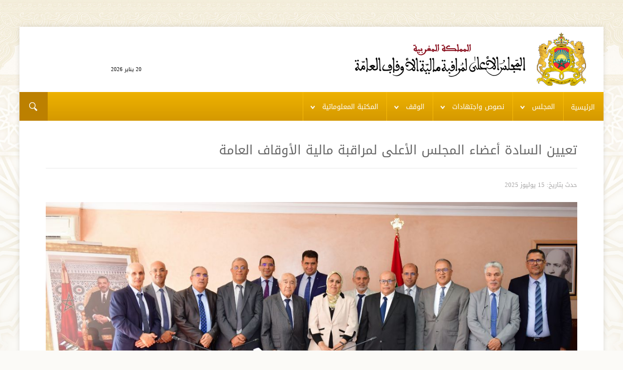

--- FILE ---
content_type: text/html; charset=utf-8
request_url: http://conseilhabous.ma/index.php?option=com_content&view=category&layout=blog&id=13
body_size: 18078
content:
<!DOCTYPE HTML>
<html xmlns="http://www.w3.org/1999/xhtml" xml:lang="ar-AA" lang="ar-AA"
>
<head>
<base href="http://conseilhabous.ma/index.php" />
	<meta http-equiv="content-type" content="text/html; charset=utf-8" />
	<meta name="generator" content="Joomla! - Open Source Content Management" />
	<title>المستجدات</title>
	<link href="/index.php/lesnews?format=feed&amp;type=rss" rel="alternate" type="application/rss+xml" title="RSS 2.0" />
	<link href="/index.php/lesnews?format=feed&amp;type=atom" rel="alternate" type="application/atom+xml" title="Atom 1.0" />
	<link href="http://conseilhabous.ma/index.php/component/search/?layout=blog&amp;id=13&amp;format=opensearch" rel="search" title="البحث المجلس الأعلى لمراقبة مالية الأوقاف العامة" type="application/opensearchdescription+xml" />
	<link href="/plugins/system/jcemediabox/css/jcemediabox.css?1d12bb5a40100bbd1841bfc0e498ce7b" rel="stylesheet" type="text/css" />
	<link href="/plugins/system/jcemediabox/themes/shadow/css/style.css?587b87a7390648bab4f4f6d04a8c420d" rel="stylesheet" type="text/css" />
	<link href="/modules/mod_visitorcounter/mod_visitorcounter.css" rel="stylesheet" type="text/css" />
	<script type="application/json" class="joomla-script-options new">{"csrf.token":"a21745cd43adafc56700a49a4f1c5ad8","system.paths":{"root":"","base":""}}</script>
	<script src="/media/jui/js/jquery.min.js?7b410008e1017ffce2ef23c55e2b029f" type="text/javascript"></script>
	<script src="/media/jui/js/jquery-noconflict.js?7b410008e1017ffce2ef23c55e2b029f" type="text/javascript"></script>
	<script src="/media/jui/js/jquery-migrate.min.js?7b410008e1017ffce2ef23c55e2b029f" type="text/javascript"></script>
	<script src="/media/system/js/caption.js?7b410008e1017ffce2ef23c55e2b029f" type="text/javascript"></script>
	<script src="/media/jui/js/bootstrap.min.js?7b410008e1017ffce2ef23c55e2b029f" type="text/javascript"></script>
	<script src="/media/system/js/core.js?7b410008e1017ffce2ef23c55e2b029f" type="text/javascript"></script>
	<script src="/plugins/system/jcemediabox/js/jcemediabox.js?0c56fee23edfcb9fbdfe257623c5280e" type="text/javascript"></script>
	<script src="/media/jui/js/jquery.ui.core.min.js?7b410008e1017ffce2ef23c55e2b029f" type="text/javascript"></script>
	<script src="/media/jui/js/jquery.ui.sortable.min.js?7b410008e1017ffce2ef23c55e2b029f" type="text/javascript"></script>
	<script src="http://conseilhabous.ma/templates/corpway/js/jquery/jquery-ui-addons.js" type="text/javascript"></script>
	<!--[if lt IE 9]><script src="/media/system/js/html5fallback.js?7b410008e1017ffce2ef23c55e2b029f" type="text/javascript"></script><![endif]-->
	<script type="text/javascript">
jQuery(window).on('load',  function() {
				new JCaption('img.caption');
			});JCEMediaBox.init({popup:{width:"",height:"",legacy:0,lightbox:0,shadowbox:0,resize:1,icons:0,overlay:1,overlayopacity:0.8,overlaycolor:"#000000",fadespeed:500,scalespeed:500,hideobjects:0,scrolling:"fixed",close:2,labels:{'close':'Close','next':'Next','previous':'Previous','cancel':'Cancel','numbers':'{$current} of {$total}'},cookie_expiry:"",google_viewer:0},tooltip:{className:"tooltip",opacity:0.8,speed:150,position:"br",offsets:{x: 16, y: 16}},base:"/",imgpath:"plugins/system/jcemediabox/img",theme:"shadow",themecustom:"",themepath:"plugins/system/jcemediabox/themes",mediafallback:0,mediaselector:"audio,video"});
	</script>

<meta name="viewport" content="initial-scale=1.0" />
<link href="http://conseilhabous.ma/templates/corpway/favicon.ico" rel="shortcut icon" type="image/x-icon" />
<script type="text/javascript">
if(jQuery().jquery=='1.11.0') { jQuery.easing['easeOutExpo'] = jQuery.easing['easeOutCirc'] };
</script>
<link href="http://conseilhabous.ma/templates/corpway/css/bootstrap/bootstrap-default-min.css" rel="stylesheet" type="text/css" />
<link href="http://conseilhabous.ma/templates/corpway/css/bootstrap/bootstrap-responsive.css" rel="stylesheet" type="text/css" />
<link rel="stylesheet" type="text/css" href="http://conseilhabous.ma/templates/corpway/css/bootstrap/bootstrap-rtl.css" />
<link rel="stylesheet" href="http://conseilhabous.ma/templates/corpway/css/font-awesome/css/font-awesome.min.css">
<link rel="stylesheet" href="http://conseilhabous.ma/templates/corpway/css/ionicons/css/ionicons.min.css">
<!-- Css and js addons for vertex features -->
<link rel="stylesheet" type="text/css" href="//fonts.googleapis.com/css?family=Roboto" />
<style type="text/css"> /* MAX IMAGE WIDTH */img {  height:auto !important;   max-width:100% !important; -webkit-box-sizing: border-box !important; /* Safari/Chrome, other WebKit */ -moz-box-sizing: border-box !important; /* Firefox, other Gecko */ box-sizing: border-box !important; /* Opera/IE 8+ */  }#map_canvas img, .gm-style img { max-width:none !important; }.full_width { width:100% !important; -webkit-box-sizing: border-box !important; /* Safari/Chrome, other WebKit */ -moz-box-sizing: border-box !important; /* Firefox, other Gecko */ box-sizing: border-box !important; /* Opera/IE 8+ */ }.S5_submenu_itemTablet{ background:none !important; } #s5_right_wrap, #s5_left_wrap, #s5_right_inset_wrap, #s5_left_inset_wrap, #s5_right_top_wrap, #s5_left_top_wrap, #s5_right_bottom_wrap, #s5_left_bottom_wrap { width:100% !important; }   #s5_right_column_wrap { width:0% !important; margin-left:-0% !important; } #s5_left_column_wrap { width:0% !important; } #s5_center_column_wrap_inner { margin-right:0% !important; margin-left:0% !important; }  #s5_responsive_mobile_drop_down_wrap input { width:96% !important; } #s5_responsive_mobile_drop_down_search input { width:100% !important; }  @media screen and (max-width: 750px){ body { height:100% !important; position:relative !important;  padding-bottom:48px !important;  } #s5_responsive_menu_button { display:block !important; }  }  @media screen and (max-width: 970px){ #subMenusContainer .S5_subtext { width:85%; } }   #s5_responsive_mobile_sidebar { background:#414141; background: -moz-linear-gradient(top, #414141 0%, #414141 100%); background: -webkit-gradient(linear, left top, left bottom, color-stop(0%,#414141), color-stop(100%,#414141)); background: -webkit-linear-gradient(top, #414141 0%,#414141 100%); background: -o-linear-gradient(top, #414141 0%,#414141 100%); background: -ms-linear-gradient(top, #414141 0%,#414141 100%); background: linear-gradient(top, #414141 0%,#414141 100%); font-family: Roboto !important; } #s5_responsive_mobile_sidebar a, #s5_responsive_mobile_search, #s5_responsive_mobile_sidebar_login_register_wrap, #s5_responsive_mobile_sidebar_menu_wrap, .module_round_box-sidebar, .module_round_box-sidebar .s5_mod_h3, .module_round_box-sidebar .s5_h3_first, .module_round_box-sidebar .s5_h3_last, #s5_responsive_mobile_sidebar_menu_wrap h3 { color:#FFFFFF !important; font-family: Roboto !important; } .s5_responsive_mobile_sidebar_inactive .s5_responsive_mobile_sidebar_title_wrap:hover, #s5_responsive_mobile_sidebar_title_wrap_login_open, #s5_responsive_mobile_sidebar_title_wrap_register_open, #s5_responsive_mobile_sidebar_search_wrap_inner1, #s5_responsive_mobile_sidebar .first_level_li:hover { background:#303030; cursor:pointer; font-family: Roboto !important; } .s5_mobile_sidebar_h3_open, #s5_responsive_mobile_sidebar_menu_wrap h3:hover { background:#303030; cursor:pointer; } .s5_mobile_sidebar_h3_open span, #s5_responsive_mobile_sidebar_title_wrap_register_open, #s5_responsive_mobile_sidebar_title_wrap_login_open, #s5_responsive_mobile_sidebar a.s5_mobile_sidebar_active, #s5_responsive_mobile_sidebar .s5_mobile_sidebar_h3_open a { color:#E3601A !important; } #s5_responsive_mobile_sidebar_menu_wrap div, #s5_responsive_mobile_sidebar_login_bottom, #s5_responsive_mobile_sidebar_register_bottom { background:#2A2A2A; } #s5_responsive_mobile_sidebar_search_wrap, #s5_responsive_mobile_sidebar_login_register_wrap, #s5_responsive_mobile_sidebar_menu_wrap { border-bottom:solid 1px #555555; font-family: Roboto !important; } #s5_pos_sidebar_top, #s5_pos_sidebar_bottom { border-bottom:solid 1px #555555; } #s5_responsive_mobile_sidebar_login_bottom #modlgn-username, #s5_responsive_mobile_sidebar_login_bottom #modlgn-passwd, #s5_responsive_mobile_sidebar_register_bottom input { background:#FFFFFF; color:#666666; border:solid 1px #FFFFFF; font-family: Roboto !important; }  #s5_responsive_mobile_toggle_click_menu span { border-right:none !important; border-left:solid 1px #272727; } #s5_responsive_mobile_toggle_click_menu { border-right:none !important; border-left:solid 1px #0B0B0B; float:right !important; }  #s5_responsive_mobile_bottom_bar, #s5_responsive_mobile_top_bar { background:#0B0B0B; background: -moz-linear-gradient(top, #272727 0%, #0B0B0B 100%); /* FF3.6+ */ background: -webkit-gradient(linear, left top, left bottom, color-stop(0%,#272727), color-stop(100%,#0B0B0B)); /* Chrome,Safari4+ */ background: -webkit-linear-gradient(top, #272727 0%,#0B0B0B 100%); /* Chrome10+,Safari5.1+ */ background: -o-linear-gradient(top, #272727 0%,#0B0B0B 100%); /* Opera11.10+ */ background: -ms-linear-gradient(top, #272727 0%,#0B0B0B 100%); /* IE10+ */ background: linear-gradient(top, #272727 0%,#0B0B0B 100%); /* W3C */   font-family: Roboto !important; } .s5_responsive_mobile_drop_down_inner, .s5_responsive_mobile_drop_down_inner input, .s5_responsive_mobile_drop_down_inner button, .s5_responsive_mobile_drop_down_inner .button, #s5_responsive_mobile_drop_down_search .validate { font-family: Roboto !important; } .s5_responsive_mobile_drop_down_inner button:hover, .s5_responsive_mobile_drop_down_inner .button:hover, .s5_responsive_mobile_present #s5_responsive_mobile_drop_down_wrap .btn, .s5_responsive_mobile_present #s5_responsive_mobile_drop_down_wrap .btn:hover { background:#0B0B0B !important; } #s5_responsive_mobile_drop_down_menu, #s5_responsive_mobile_drop_down_menu a, #s5_responsive_mobile_drop_down_login a { font-family: Roboto !important; color:#FFFFFF !important; } #s5_responsive_mobile_bar_active, #s5_responsive_mobile_drop_down_menu .current a, .s5_responsive_mobile_drop_down_inner .s5_mod_h3, .s5_responsive_mobile_drop_down_inner .s5_h3_first { color:#E3601A !important; } .s5_responsive_mobile_drop_down_inner button, .s5_responsive_mobile_drop_down_inner .button, .s5_responsive_mobile_present #s5_responsive_mobile_drop_down_wrap .btn, .s5_responsive_mobile_present #s5_responsive_mobile_drop_down_wrap .btn:hover { background:#E3601A !important; } #s5_responsive_mobile_drop_down_menu .active ul li, #s5_responsive_mobile_drop_down_menu .current ul li a, #s5_responsive_switch_mobile a, #s5_responsive_switch_desktop a, #s5_responsive_mobile_drop_down_wrap { color:#FFFFFF !important; } #s5_responsive_mobile_toggle_click_menu span { border-right:solid 1px #272727; } #s5_responsive_mobile_toggle_click_menu { border-right:solid 1px #0B0B0B; } #s5_responsive_mobile_toggle_click_search span, #s5_responsive_mobile_toggle_click_register span, #s5_responsive_mobile_toggle_click_login span, #s5_responsive_mobile_scroll a { border-left:solid 1px #272727; } #s5_responsive_mobile_toggle_click_search, #s5_responsive_mobile_toggle_click_register, #s5_responsive_mobile_toggle_click_login, #s5_responsive_mobile_scroll { border-left:solid 1px #0B0B0B; } .s5_responsive_mobile_open, .s5_responsive_mobile_closed:hover, #s5_responsive_mobile_scroll:hover { background:#272727; } #s5_responsive_mobile_drop_down_menu .s5_responsive_mobile_drop_down_inner, #s5_responsive_mobile_drop_down_register .s5_responsive_mobile_drop_down_inner, #s5_responsive_mobile_drop_down_login .s5_responsive_mobile_drop_down_inner, #s5_responsive_mobile_drop_down_search .s5_responsive_mobile_drop_down_inner { background:#272727; } @media screen and (min-width:580px) and (max-width: 970px){ #s5_pos_custom_1 { display:none; } }  @media screen and (max-width: 579px){ #s5_pos_custom_1 { display:none; } }  .s5_wrap { max-width:1200px !important; }      @media screen and (max-width: 1000px){ #s5_columns_wrap_inner { width:100% !important; } #s5_center_column_wrap { width:100% !important; left:100% !important; } #s5_left_column_wrap { left:0% !important; } #s5_left_top_wrap, #s5_left_column_wrap, #s5_left_inset_wrap, #s5_left_wrap, #s5_left_bottom_wrap, #s5_right_top_wrap, #s5_right_column_wrap, #s5_right_inset_wrap, #s5_right_wrap, #s5_right_bottom_wrap { width:100% !important; } #s5_center_column_wrap_inner { margin:0px !important; } #s5_left_column_wrap { margin-right:0px !important; } #s5_right_column_wrap { margin-left:0px !important; } .items-row .item { width:100% !important; padding-left:0px !important; padding-right:0px !important; margin-right:0px !important; margin-left:0px !important; } }      @media screen and (min-width:580px) and (max-width: 1000px){  .s5_resize_top_row1 { min-height: 0px !important; }  #s5_top_row1 .s5_float_left { float:left !important; width:50% !important; } }                   @media screen and (min-width:580px) and (max-width: 800px){  .s5_resize_bottom_row3 { min-height: 0px !important; }  #s5_bottom_row3 .s5_float_left { width:100% !important; } }               .subMenusContainer, .s5_drop_down_container { position: fixed !important; } #s5_menu_wrap.s5_wrap {    position: fixed;  top:0px !important;  z-index:2;   margin-top:0px !important; }   #s5_menu_wrap { -webkit-transition: top 200ms ease-out; -moz-transition: top 200ms ease-out; -o-transition:top 200ms ease-out; transition: top 200ms ease-out; } #s5_menu_wrap.s5_wrap_fmfullwidth, #s5_menu_wrap.s5_wrap { top:0px; }  #s5_menu_wrap.s5_wrap, #s5_menu_wrap.s5_wrap_fmfullwidth {    }    </style><script type="text/javascript">/*<![CDATA[*/jQuery(document).ready(function(){if(window.addEventListener){window.addEventListener('scroll',s5_fm_check_scroll_height,false);window.addEventListener('resize',s5_fm_check_scroll_height,false);}
else if(window.attachEvent){window.attachEvent('onscroll',s5_fm_check_scroll_height);window.attachEvent('onreisze',s5_fm_check_scroll_height);}
window.setTimeout(s5_fm_check_scroll_height,100);}
);var s5_menu_wrap_height=0;var s5_menu_wrap_parent_height=0;var s5_menu_wrap_parent_parent_height=0;var s5_menu_wrap_run="no";function s5_fm_check_scroll_height(){if(s5_menu_wrap_run=="no"){s5_menu_wrap_height=document.getElementById("s5_menu_wrap").offsetHeight;s5_menu_wrap_parent_height=document.getElementById("s5_menu_wrap").parentNode.offsetHeight;s5_menu_wrap_parent_parent_height=document.getElementById("s5_menu_wrap").parentNode.parentNode.offsetHeight;s5_menu_wrap_run="yes";}
var s5_fmenuheight_new = 999999;
s5_fmenuheight_new = document.getElementById("s5_menu_wrap").offsetHeight;
if (window.pageYOffset >= 200 - s5_fmenuheight_new){document.getElementById("s5_menu_wrap").style.top = "0px";} else {document.getElementById("s5_menu_wrap").style.top = "-500px";}
if(document.getElementById("s5_floating_menu_spacer")!=null){if (window.pageYOffset >= 200 && window.innerWidth > 750){document.getElementById("s5_floating_menu_spacer").style.height = s5_menu_wrap_height + "px";
document.getElementById("s5_menu_wrap").className = 's5_wrap notfullwidth';
document.getElementById("subMenusContainer").className = 'subMenusContainer';
if (s5_menu_wrap_parent_height >= s5_menu_wrap_height - 20 && s5_menu_wrap_parent_parent_height >= s5_menu_wrap_height - 20 && document.getElementById("s5_menu_wrap").parentNode.style.position != "absolute" && document.getElementById("s5_menu_wrap").parentNode.parentNode.style.position != "absolute") {document.getElementById("s5_floating_menu_spacer").style.display = "block";}}else { document.getElementById("s5_menu_wrap").className = '';	if (document.body.innerHTML.indexOf("s5_menu_overlay_subs") <= 0) {document.getElementById("subMenusContainer").className = ''; }document.getElementById("s5_floating_menu_spacer").style.display = "none";}}}
</script>
<link rel="stylesheet" href="http://conseilhabous.ma/templates/corpway/css/s5_flex_menu.css" type="text/css" />
<link rel="stylesheet" href="http://conseilhabous.ma/templates/system/css/system.css" type="text/css" />
<link rel="stylesheet" href="http://conseilhabous.ma/templates/system/css/general.css" type="text/css" />
<link href="http://conseilhabous.ma/templates/corpway/css/template_default.css" rel="stylesheet" type="text/css" />
<link href="http://conseilhabous.ma/templates/corpway/css/template.css" rel="stylesheet" type="text/css" />
<link href="http://conseilhabous.ma/templates/corpway/css/com_content.css" rel="stylesheet" type="text/css" />
<link href="http://conseilhabous.ma/templates/corpway/css/editor.css" rel="stylesheet" type="text/css" />
<link href="http://conseilhabous.ma/templates/corpway/css/thirdparty.css" rel="stylesheet" type="text/css" />
<link href="http://conseilhabous.ma/templates/corpway/css/template_rtl.css" rel="stylesheet" type="text/css" />
<link href="http://conseilhabous.ma/templates/corpway/css/editor_rtl.css" rel="stylesheet" type="text/css" />
<link rel="stylesheet" type="text/css" href="//fonts.googleapis.com/css?family=Open+Sans" />
<link href="http://conseilhabous.ma/templates/corpway/css/multibox/multibox.css" rel="stylesheet" type="text/css" />
<link href="http://conseilhabous.ma/templates/corpway/css/multibox/ajax.css" rel="stylesheet" type="text/css" />
<link rel="stylesheet" type="text/css" href="http://conseilhabous.ma/templates/corpway/css/core/s5_responsive_bars-min.css" />
<link href="http://conseilhabous.ma/templates/corpway/css/core/s5_responsive_hide_classes-min.css" rel="stylesheet" type="text/css" />
<style type="text/css"> @media screen and (min-width: 650px){.s5_responsive_mobile_sidebar_show_ltr {width:400px !important;}.s5_responsive_mobile_sidebar_body_wrap_show_ltr {margin-left:400px !important;}.s5_responsive_mobile_sidebar_show_rtl {width:400px !important;}.s5_responsive_mobile_sidebar_body_wrap_show_rtl {margin-right:400px !important;}#s5_responsive_mobile_sidebar_inner1 {width:400px !important;}}</style>
<link rel="stylesheet" type="text/css" href="http://conseilhabous.ma/templates/corpway/css/s5_responsive.css" />
<link rel="stylesheet" type="text/css" href="http://conseilhabous.ma/templates/corpway/css/s5_responsive_rtl.css" />
<link rel="stylesheet" type="text/css" href="http://conseilhabous.ma/templates/corpway/css/custom.css" />	<script type="text/javascript">
//<![CDATA[
jQuery(document).ready( function() {
var myMenu = new MenuMatic({
tabletWidth:1400,
effect:"slide & fade",
duration:500,
physics: 'linear',
hideDelay:250,
orientation:"horizontal",
tweakInitial:{x:0, y:0},
direction:{    x: 'left',    y: 'down' },
opacity:100            });
});
//]]>
</script>
<!-- Info Slide Script - Called in header so css validates -->
<link href="http://conseilhabous.ma/templates/corpway/css/core/s5_info_slide-min.css" rel="stylesheet" type="text/css" />
<!-- Resize column function -->
<!-- File compression. Needs to be called last on this file -->
<!-- The excluded files, listed below the compressed php files, are excluded because their calls vary per device or per browser. Included compression files are only ones that have no conditions and are included on all devices and browsers. Otherwise unwanted css will compile in the compressed files. -->




			<script type='text/javascript' src='http://conseilhabous.ma/templates/corpway/cache/top_compression_js.php' > </script>
<link type='image/x-icon' rel='shortcut icon' href='http://conseilhabous.ma/templates/corpway/favicon.ico'>
<link rel='stylesheet' href='http://conseilhabous.ma/templates/corpway/css/bootstrap/bootstrap-rtl.css' type='text/css' />
<link rel='stylesheet' href='http://conseilhabous.ma/templates/corpway/css/font-awesome/css/font-awesome.min.css' type='text/css' />
<link rel='stylesheet' href='http://conseilhabous.ma/templates/corpway/css/ionicons/css/ionicons.min.css' type='text/css' />
<link rel='stylesheet' href='//fonts.googleapis.com/css?family=Roboto' type='text/css' />
<link rel='stylesheet' href='http://conseilhabous.ma/templates/corpway/css/template_rtl.css' type='text/css' />
<link rel='stylesheet' href='http://conseilhabous.ma/templates/corpway/css/editor_rtl.css' type='text/css' />
<link rel='stylesheet' href='//fonts.googleapis.com/css?family=Open+Sans' type='text/css' />
<link rel='stylesheet' href='http://conseilhabous.ma/templates/corpway/css/core/s5_responsive_bars-min.css' type='text/css' />
<link rel='stylesheet' href='http://conseilhabous.ma/templates/corpway/css/core/s5_responsive_hide_classes-min.css' type='text/css' />
<link rel='stylesheet' href='http://conseilhabous.ma/templates/corpway/css/s5_responsive.css' type='text/css' />
<link rel='stylesheet' href='http://conseilhabous.ma/templates/corpway/css/s5_responsive_rtl.css' type='text/css' /> 


<!-- Additional scripts to load inside of the header -->

<link rel="stylesheet" type="text/css" href="http://fonts.googleapis.com/css?family=Raleway:100,200,300,400,500,600,700,800,900" />
<link href='http://fonts.googleapis.com/earlyaccess/droidarabickufi.css' rel='stylesheet' type='text/css'>
<link href='http://fonts.googleapis.com/earlyaccess/droidarabicnaskh.css' rel='stylesheet' type='text/css'>
<link href='http://fonts.googleapis.com/earlyaccess/amiri.css' rel='stylesheet' type='text/css'>
<link href='http://fonts.googleapis.com/earlyaccess/dhurjati.css' rel='stylesheet' type='text/css'>
<link href='http://fonts.googleapis.com/earlyaccess/droidsansethiopic.css' rel='stylesheet' type='text/css'>
<link href='http://fonts.googleapis.com/earlyaccess/scheherazade.css' rel='stylesheet' type='text/css'>
<link href='http://fonts.googleapis.com/earlyaccess/notosanskufiarabic.css' rel='stylesheet' type='text/css'>
<link href='http://fonts.googleapis.com/earlyaccess/thabit.css' rel='stylesheet' type='text/css'>
<link href='http://fonts.googleapis.com/earlyaccess/notonastaliqurdu.css' rel='stylesheet' type='text/css'>
<style type="text/css"> 
body, .inputbox {font-family: 'Open Sans',Helvetica,Arial,Sans-Serif ;} 

.s5_va_inactive, .s5_va_active, #s5_accordion_menu h3.s5_am_toggler, .heavy_font { 
font-family: Droid Arabic Kufi;
font-weight:600 !important;
}

.s5_mod_h3 { 
font-family: Droid Arabic Kufi;
font-weight:600;
}

#s5_nav li, .jdGallery .slideInfoZone h2, #subMenusContainer a, #s5_nav li li a, .custom_2_item h3 {
font-family: Droid Arabic Kufi;
font-weight:500 !important;
}

h1, h2, h3, h4, h5, #s5_login, #s5_register, #s5_breadcrumb_font_wrap_inner, #s5_drop_down_text {
font-family: Raleway;
font-weight:400;
}

.module_round_box-none .s5_mod_h3, .light_font {
font-family: Raleway;
font-weight:300 !important;
}

#s5_login, #s5_register, .readon_white, ul.menu li.current a, #s5_accordion_menu #current a, #s5_accordion_menu a:hover {
color:#eeb200 !important;
}

a, .s5_va_active {
color:#eeb200;
}

.s5_h3_first, #subMenusContainer .S5_submenu_item:hover .s5_sub_a_span, .highlight_color, .line_1_404, .btn-link {
color:#eeb200 !important;
}

#s5_menu_wrap, #s5_pos_custom_3 {
background: #eeb200; /* Old browsers */
background: -moz-linear-gradient(top, #eeb200 0%, #d59900 100%); /* FF3.6+ */
background: -webkit-gradient(linear, left top, left bottom, color-stop(0%,#eeb200), color-stop(100%,#d59900)); /* Chrome,Safari4+ */
background: -webkit-linear-gradient(top, #eeb200 0%,#d59900 100%); /* Chrome10+,Safari5.1+ */
background: -o-linear-gradient(top, #eeb200 0%,#d59900 100%); /* Opera11.10+ */
background: -ms-linear-gradient(top, #eeb200 0%,#d59900 100%); /* IE10+ */
background: linear-gradient(top, #eeb200 0%,#d59900 100%); /* W3C */
}

.readon, p.readmore a, .s5_ts_active a, .cust_quote, button, .btn-primary, .button, .pagenav a, .module_round_box-highlight1, .module_round_box-highlight2, .dropdown-menu li > a:hover, .dropdown-menu li > a:focus, .dropdown-submenu:hover > a, .dropdown-menu .active > a, .dropdown-menu .active > a:hover, .nav-list > .active > a, .nav-list > .active > a:hover, .nav-pills > .active > a, .nav-pills > .active > a:hover, .btn-group.open .btn-primary.dropdown-toggle, .btn-primary, .item-page .dropdown-menu li > a:hover, .blog .dropdown-menu li > a:hover, .item .dropdown-menu li > a:hover {
background:#da9e00;
}

.module_round_box-highlight2 .s5_mod_h3_outer {
background:#d09400;
}


#s5_nav li {
-webkit-box-shadow: -1px 0px 0px #f8bc0a;
-moz-box-shadow: -1px 0px 0px #f8bc0a;
box-shadow: -1px 0px 0px #f8bc0a;
}

#s5_nav li.active, .readon:hover, p.readmore a:hover, button:hover, .btn-primary:hover, .button:hover, .pagenav a:hover {
background:#bc8000;
}

#s5_nav li:hover, #s5_nav li.mainMenuParentBtnFocused {
border-top:solid 5px #bc8000;
background:#d09400;
}

.s5_scrolltotop {
background-color:#da9e00;
}

.s5_scrolltotop:hover {
background-color:#bc8000;
}

#s5_search_wrap {
background-color:#bc8000;
}

h1, h2, h3, h4, h5, #s5_login, #s5_register, #s5_nav li, .s5_mod_h3_outer, #s5_login, #s5_register, label, fieldset, .uppercase {
text-transform:uppercase;
}

	


.S5_parent_subtext {
display:none;
}

#s5_footer_area1 {
padding-right:60px;
}


/* k2 stuff */
div.itemHeader h2.itemTitle, div.catItemHeader h3.catItemTitle, h3.userItemTitle a, #comments-form p, #comments-report-form p, #comments-form span, #comments-form .counter, #comments .comment-author, #comments .author-homepage,
#comments-form p, #comments-form #comments-form-buttons, #comments-form #comments-form-error, #comments-form #comments-form-captcha-holder {font-family: 'Open Sans',Helvetica,Arial,Sans-Serif ;} 
	
.s5_wrap{width:96%;}	
</style>
</head>

<body id="s5_body">

<div id="s5_scrolltotop"></div>

<!-- Top Vertex Calls -->
<!-- Call mobile sidebar -->
<div id="s5_responsive_mobile_sidebar" class="s5_responsive_mobile_sidebar_hide_rtl">
	<div id="s5_responsive_mobile_sidebar_inner1" class="s5_responsive_mobile_sidebar_light">
<div id="s5_responsive_mobile_sidebar_inner2">

		<div id="s5_responsive_mobile_sidebar_search_wrap">
	<div id="s5_responsive_mobile_sidebar_search_wrap_inner1">
	<div id="s5_responsive_mobile_sidebar_search_wrap_inner2">
		<form method="post" action="http://conseilhabous.ma/">
		<input type="text" onfocus="if (this.value=='البحث...') this.value='';" onblur="if (this.value=='') this.value='البحث...';" value="البحث..." id="s5_responsive_mobile_search" name="searchword" />
		<input type="hidden" value="search" name="task" />
		<input type="hidden" value="com_search" name="option" />
		<input type="hidden" value="1" name="Itemid" />
	</form>
	</div>
	</div>
	</div>
	<div style="clear:both"></div>
	
	
			<div id="s5_responsive_mobile_sidebar_login_register_wrap">

				<div id="s5_responsive_mobile_sidebar_login_wrap" class="s5_responsive_mobile_sidebar_inactive" style="display:none">
			<div class="s5_responsive_mobile_sidebar_title_wrap" id="s5_responsive_mobile_sidebar_title_wrap_login" onclick="s5_responsive_mobile_sidebar_login()">
			<div class="s5_responsive_mobile_sidebar_title_wrap_inner">
				<span class="s5_responsive_mobile_sidebar_title_wrap_inner">
				Login				</span>
			</div>
			</div>
			<div id="s5_responsive_mobile_sidebar_login_bottom" class="s5_responsive_mobile_sidebar_login_inactive">
			</div>
		<div style="clear:both"></div>
		</div>
		
						<div id="s5_responsive_mobile_sidebar_register_wrap" class="s5_responsive_mobile_sidebar_inactive" style="display:none">
			<div class="s5_responsive_mobile_sidebar_title_wrap" id="s5_responsive_mobile_sidebar_title_wrap_register" onclick="s5_responsive_mobile_sidebar_register()">
			<div class="s5_responsive_mobile_sidebar_title_wrap_inner">
				<span class="s5_responsive_mobile_sidebar_title_wrap_inner">
				Register				</span>
			</div>
			</div>
			<div id="s5_responsive_mobile_sidebar_register_bottom" class="s5_responsive_mobile_sidebar_register_inactive">
			</div>
		<div style="clear:both"></div>
		</div>
				
	<div style="clear:both"></div>
	</div>
		
			<div id="s5_responsive_mobile_sidebar_menu_wrap">
			

<!--<ul class="menu">-->
<h3 class=''><span><a   href='/index.php' >الرئيسية</a></span></h3><h3 class='' onclick='s5_responsive_mobile_sidebar_h3_click(this.id)'><span class='s5_sidebar_deeper'><a  href='#' >المجلس</a></span></h3><div class='s5_responsive_mobile_sidebar_sub'><ul><li><a   href="/index.php/2016-05-13-10-13-44/presentation-conseil-habous" >نبذة عن المجلس</a></li><li><a   href="/index.php/2016-05-13-10-13-44/publics-visees-conseil" >الرؤية والرسالة</a></li><li><a   href="/index.php/2016-05-13-10-13-44/fonction-conseil-habous" >مهام المجلس</a></li><li><a   href="/index.php/2016-05-13-10-13-44/organigramme" >الهيكل التنظيمي</a></li><li><a   href="/index.php/2016-05-13-10-13-44/bibliographie-membre-conseil" >السيــــر الذاتيـــة</a></li></ul></div><h3 class='' onclick='s5_responsive_mobile_sidebar_h3_click(this.id)'><span class='s5_sidebar_deeper'><a  href='#' >نصوص واجتهادات</a></span></h3><div class='s5_responsive_mobile_sidebar_sub'><ul><li><a   href="/index.php/2016-05-13-10-26-19/documents-relatifs-au-conseil-dans-le-code-des-cultes" >المواد المتعلقة بالمجلس في مدونة الأوقاف</a></li><li><a   href="/index.php/2016-05-13-10-26-19/modawana-habous" >مدونة الأوقاف</a></li><li><a   href="/index.php/2016-05-13-10-26-19/nossos-tatbikiya" >النصوص التطبيقية لمدونة الأوقاف</a></li><li><a   href="/index.php/2016-05-13-10-26-19/reglement-interne" >النظام الداخلي</a></li><li><a   href="/index.php/2016-05-13-10-26-19/dawabit-alhabssya" >الضوابط الحبسية قبل المدونة</a></li></ul></div><h3 class='' onclick='s5_responsive_mobile_sidebar_h3_click(this.id)'><span class='s5_sidebar_deeper'><a  href='#' >الوقف</a></span></h3><div class='s5_responsive_mobile_sidebar_sub'><ul><li><a   href="/index.php/2016-05-13-10-30-08/definition-du-waqf" >تعريف الوقف</a></li><li><a   href="/index.php/2016-05-13-10-30-08/fonctions-de-waqf" >وظائف الوقف</a></li><li><a   href="/index.php/2016-05-13-10-30-08/historique-waqf" >تاريخ الوقف</a></li><li><a   href="/index.php/2016-05-13-10-30-08/waqf-au-maroc" >الوقف بالمغرب</a></li><li><a   href="/index.php/2016-05-13-10-30-08/wakifat-khalidat" >واقفات خالدات</a></li><li><a   href="/index.php/2016-05-13-10-30-08/2016-05-13-10-37-23" >أوقاف متميزة</a></li></ul></div><h3 class='' onclick='s5_responsive_mobile_sidebar_h3_click(this.id)'><span class='s5_sidebar_deeper'><a  href='#' >المكتبة المعلوماتية</a></span></h3><div class='s5_responsive_mobile_sidebar_sub'><ul><li><a   href="/index.php/2016-05-13-10-38-33/nawazil-wakfiya" >نوازل وفتاوى وقفية</a></li><li><a   href="/index.php/2016-05-13-10-38-33/references-habous" >مراجع وقفية</a></li></ul></div><!--</ul>-->
		</div>
	
	
</div>
</div>
</div>
<div id="s5_responsive_mobile_sidebar_body_wrap">
<div id="s5_responsive_mobile_sidebar_body_wrap_inner">

<!-- Call top bar for mobile devices if layout is responsive -->	
	


	
		<!-- s5_responsive_mobile_top_bar_spacer must be called to keep a space at the top of the page since s5_responsive_mobile_top_bar_wrap is position absolute. -->	

		<div id="s5_responsive_mobile_top_bar_spacer"></div>



		<!-- s5_responsive_mobile_top_bar_wrap must be called off the page and not with display:none or it will cause issues with the togglers. -->

		<div id="s5_responsive_mobile_top_bar_wrap" style="margin-top:-50000px;position:absolute;z-index:20;top:0px">



			<div id="s5_responsive_mobile_top_bar" onclick="s5_responsive_mobile_sidebar()" class="s5_responsive_mobile_bar_light">



					<div id="s5_responsive_mobile_toggle_click_menu">

						<span></span>

					</div>

					

					
						<div id="s5_responsive_mobile_bar_active">

							<span>

								
							</span>

						</div>

					


				<div style="clear:both;height:0px"></div>

				

			</div>



		</div>

	


	<script type="text/javascript">

		var s5_responsive_trigger = 750;

		var s5_responsive_layout = "sidebar";

		var s5_responsive_layout_direction = "_rtl";

		var s5_responsive_menu_auto_open = "open";

	</script>

	<script type="text/javascript" src="http://conseilhabous.ma/templates/corpway/js/core/s5_responsive_mobile_bar-min.js"></script>





<!-- Fixed Tabs -->	

<!-- Drop Down -->	

<!-- Parallax Backgrounds -->

<!-- Floating Menu Spacer -->
	
<div id="s5_floating_menu_spacer" style="display:none;width:100%;"></div>

<!-- Body Padding Div Used For Responsive Spacing -->		
<div id="s5_body_padding">

<div id="s5_main_wrapper" class="s5_wrap">



	<!-- Header -->			
		<div id="s5_header_area1">		
		<div id="s5_header_area2">	
		<div id="s5_header_area_inner">					
			<div id="s5_header_wrap">
			
									<img alt="logo" src="http://conseilhabous.ma/templates/corpway/images/s5_logo.png" id="s5_logo" onclick="window.document.location.href='http://conseilhabous.ma/'" />
								
								<div id="s5_social_wrap">
											<div id="s5_rss" onclick="window.open('https://www.rsscom')"></div>
																<div id="s5_pinterest" onclick="window.open('https://www.pinterest.com')"></div>
																<div id="s5_twitter" onclick="window.open('https://www.twitter.com')"></div>
																<div id="s5_google" onclick="window.open('https://www.google.com')"></div>
						
											<div id="s5_facebook" onclick="window.open('https://www.facebook.com/conseildeshabous/')"></div>
						
					<div style="clear:both; height:0px"></div>	
				</div>
								
					
					<div id="s5_loginreg">	
							<div id="s5_logregtm">
								
									
																					<div id="s5_register" class="s5box_register">
												<ul class="s5boxmenu">
													<li>Register</li>
												</ul>
											</div>
																				
																		
																	
										<div id="s5_login" class="s5box_login">
											<ul class="s5boxmenu">
												<li>
													Login												</li>
											</ul>
										</div>
									
																		
							</div>
					</div>
								
				<div style="clear:both; height:0px"></div>	
				
					<div id="s5_pos_language">
				<div class="moduletable hide_900 (2)">
			
<div class="datetime" id="datetime_172">
<div class="date gregorian" style="margin-top: -25px; margin-right: 118px;margin-left: 70px; font-family: Droid Arabic Kufi; font-size: 11px;color: #000000;"> <span>20 يناير 2026</span></div></div>
		</div>
	
	</div>
				
				<div style="clear:both; height:0px"></div>			
			</div>
		</div>
		</div>
		</div>
	<!-- End Header -->	
	
	
	
			<div id="s5_menu_wrap">
			<ul id='s5_nav' class='menu'><li   class=' ' ><span class='s5_level1_span1'><span class='s5_level1_span2'><a href="/index.php"><span onclick='window.document.location.href="/index.php"'>الرئيسية</span></a></span></span></li><li   class=' ' ><span class='s5_level1_span1'><span class='s5_level1_span2'><a href="#"><span onclick='window.document.location.href="#"'>المجلس</span></a></span></span><ul style='float:left;'><li class=''><span class='S5_submenu_item'><a href="/index.php/2016-05-13-10-13-44/presentation-conseil-habous"><span class='s5_sub_a_span' onclick='window.document.location.href="/index.php/2016-05-13-10-13-44/presentation-conseil-habous"'>نبذة عن المجلس</span></a></span></li><li class=''><span class='S5_submenu_item'><a href="/index.php/2016-05-13-10-13-44/publics-visees-conseil"><span class='s5_sub_a_span' onclick='window.document.location.href="/index.php/2016-05-13-10-13-44/publics-visees-conseil"'>الرؤية والرسالة</span></a></span></li><li class=''><span class='S5_submenu_item'><a href="/index.php/2016-05-13-10-13-44/fonction-conseil-habous"><span class='s5_sub_a_span' onclick='window.document.location.href="/index.php/2016-05-13-10-13-44/fonction-conseil-habous"'>مهام المجلس</span></a></span></li><li class=''><span class='S5_submenu_item'><a href="/index.php/2016-05-13-10-13-44/organigramme"><span class='s5_sub_a_span' onclick='window.document.location.href="/index.php/2016-05-13-10-13-44/organigramme"'>الهيكل التنظيمي</span></a></span></li><li class=''><span class='S5_submenu_item'><a href="/index.php/2016-05-13-10-13-44/bibliographie-membre-conseil"><span class='s5_sub_a_span' onclick='window.document.location.href="/index.php/2016-05-13-10-13-44/bibliographie-membre-conseil"'>السيــــر الذاتيـــة</span></a></span></li></ul></li><li   class=' ' ><span class='s5_level1_span1'><span class='s5_level1_span2'><a href="#"><span onclick='window.document.location.href="#"'>نصوص واجتهادات</span></a></span></span><ul style='float:left;'><li class=''><span class='S5_submenu_item'><a href="/index.php/2016-05-13-10-26-19/documents-relatifs-au-conseil-dans-le-code-des-cultes"><span class='s5_sub_a_span' onclick='window.document.location.href="/index.php/2016-05-13-10-26-19/documents-relatifs-au-conseil-dans-le-code-des-cultes"'>المواد المتعلقة بالمجلس في مدونة الأوقاف</span></a></span></li><li class=''><span class='S5_submenu_item'><a href="/index.php/2016-05-13-10-26-19/modawana-habous"><span class='s5_sub_a_span' onclick='window.document.location.href="/index.php/2016-05-13-10-26-19/modawana-habous"'>مدونة الأوقاف</span></a></span></li><li class=''><span class='S5_submenu_item'><a href="/index.php/2016-05-13-10-26-19/nossos-tatbikiya"><span class='s5_sub_a_span' onclick='window.document.location.href="/index.php/2016-05-13-10-26-19/nossos-tatbikiya"'>النصوص التطبيقية لمدونة الأوقاف</span></a></span></li><li class=''><span class='S5_submenu_item'><a href="/index.php/2016-05-13-10-26-19/reglement-interne"><span class='s5_sub_a_span' onclick='window.document.location.href="/index.php/2016-05-13-10-26-19/reglement-interne"'>النظام الداخلي</span></a></span></li><li class=''><span class='S5_submenu_item'><a href="/index.php/2016-05-13-10-26-19/dawabit-alhabssya"><span class='s5_sub_a_span' onclick='window.document.location.href="/index.php/2016-05-13-10-26-19/dawabit-alhabssya"'>الضوابط الحبسية قبل المدونة</span></a></span></li></ul></li><li   class=' ' ><span class='s5_level1_span1'><span class='s5_level1_span2'><a href="#"><span onclick='window.document.location.href="#"'>الوقف</span></a></span></span><ul style='float:left;'><li class=''><span class='S5_submenu_item'><a href="/index.php/2016-05-13-10-30-08/definition-du-waqf"><span class='s5_sub_a_span' onclick='window.document.location.href="/index.php/2016-05-13-10-30-08/definition-du-waqf"'>تعريف الوقف</span></a></span></li><li class=''><span class='S5_submenu_item'><a href="/index.php/2016-05-13-10-30-08/fonctions-de-waqf"><span class='s5_sub_a_span' onclick='window.document.location.href="/index.php/2016-05-13-10-30-08/fonctions-de-waqf"'>وظائف الوقف</span></a></span></li><li class=''><span class='S5_submenu_item'><a href="/index.php/2016-05-13-10-30-08/historique-waqf"><span class='s5_sub_a_span' onclick='window.document.location.href="/index.php/2016-05-13-10-30-08/historique-waqf"'>تاريخ الوقف</span></a></span></li><li class=''><span class='S5_submenu_item'><a href="/index.php/2016-05-13-10-30-08/waqf-au-maroc"><span class='s5_sub_a_span' onclick='window.document.location.href="/index.php/2016-05-13-10-30-08/waqf-au-maroc"'>الوقف بالمغرب</span></a></span></li><li class=''><span class='S5_submenu_item'><a href="/index.php/2016-05-13-10-30-08/wakifat-khalidat"><span class='s5_sub_a_span' onclick='window.document.location.href="/index.php/2016-05-13-10-30-08/wakifat-khalidat"'>واقفات خالدات</span></a></span></li><li class=''><span class='S5_submenu_item'><a href="/index.php/2016-05-13-10-30-08/2016-05-13-10-37-23"><span class='s5_sub_a_span' onclick='window.document.location.href="/index.php/2016-05-13-10-30-08/2016-05-13-10-37-23"'>أوقاف متميزة</span></a></span></li></ul></li><li   class=' ' ><span class='s5_level1_span1'><span class='s5_level1_span2'><a href="#"><span onclick='window.document.location.href="#"'>المكتبة المعلوماتية</span></a></span></span><ul style='float:left;'><li class=''><span class='S5_submenu_item'><a href="/index.php/2016-05-13-10-38-33/nawazil-wakfiya"><span class='s5_sub_a_span' onclick='window.document.location.href="/index.php/2016-05-13-10-38-33/nawazil-wakfiya"'>نوازل وفتاوى وقفية</span></a></span></li><li class=''><span class='S5_submenu_item'><a href="/index.php/2016-05-13-10-38-33/references-habous"><span class='s5_sub_a_span' onclick='window.document.location.href="/index.php/2016-05-13-10-38-33/references-habous"'>مراجع وقفية</span></a></span></li></ul></li></ul>							<div id="s5_search_wrap">
							<div class="moduletable">
			<div class="search">
	<form action="/index.php" method="post" class="form-inline" role="search">
		<label for="mod-search-searchword87" class="element-invisible">البحث...</label> <input name="searchword" id="mod-search-searchword87" maxlength="200"  class="inputbox search-query input-medium" type="search" placeholder="البحث..." />		<input type="hidden" name="task" value="search" />
		<input type="hidden" name="option" value="com_search" />
		<input type="hidden" name="Itemid" value="" />
	</form>
</div>
		</div>
	
				</div>
						<div style="clear:both"></div>
		</div>
		
		
		
	<!-- Top Row1 -->	
			<!-- End Top Row1 -->	
		
		
		
	<!-- Top Row2 -->	
			<!-- End Top Row2 -->
	
	
	
	<!-- Top Row3 -->	
			<!-- End Top Row3 -->	
		
		
		
	<!-- Center area -->	
				<div id="s5_center_area1">
		<div id="s5_center_area2">
		<div id="s5_center_area_inner">
		
		<!-- Above Columns Wrap -->	
					<!-- End Above Columns Wrap -->			
				
			<!-- Columns wrap, contains left, right and center columns -->	
			<div id="s5_columns_wrap">
			<div id="s5_columns_wrap_inner">
				
				<div id="s5_center_column_wrap">
				<div id="s5_center_column_wrap_inner" style="margin-left:0px; margin-right:0px;">
					
										
											
						<div id="s5_component_wrap">
						<div id="s5_component_wrap_inner">
						
												
																
														
								<div id="s5_component_call_wrap">
								<div id="s5_component_call_wrap_inner">
									<div id="system-message-container">
	</div>

<div class="blog" itemscope itemtype="https://schema.org/Blog">
	
		
	
	
	
		
	
																	<div class="items-row cols-1 row-0 row-fluid clearfix">
						<div class="span12">
				<div class="item column-1"
					itemprop="blogPost" itemscope itemtype="https://schema.org/BlogPosting">
					

	<div class="page-header">
					<h2 itemprop="name">
									<a href="/index.php/lesnews/229-nouveau-membres" itemprop="url">
						تعيين السادة أعضاء المجلس الأعلى لمراقبة مالية الأوقاف العامة					</a>
							</h2>
				
		
				
			</div>



			<dl class="article-info muted">

		
			<dt class="article-info-term">
																</dt>

			
			
			
			
			
		
					
										<dd class="modified">
				<span class="icon-calendar" aria-hidden="true"></span>
				<time datetime="2025-07-15T15:22:25+01:00" itemprop="dateModified">
					حدث بتاريخ: 15 يوليوز 2025				</time>
			</dd>			
						</dl>




<p><img src="/images/jadid/membre-2025.JPG" alt="membre 2025" /></p>
<p dir="rtl"><span style="font-size: 14pt; font-family: 'comic sans ms', sans-serif; color: #000000;">طبقا لمقتضيات المادة 159 من الظهير الشريف رقم 1.09.236 الصادر بتاريخ 23 فبراير 2010 المتعلق بمدونة الأوقاف كما وقع تغييره وتتميمه، فقد تفضل مولانا أمير المؤمنين صاحب الجلالة الملك محمد السادس نصره الله، فعين بتاريخ 21 مارس 2025 الأعضاء الجدد للمجلس الأعلى لمراقبة مالية الأوقاف العامة، وذلك كما يلي:</span></p>
<p dir="rtl"><span style="font-size: 14pt; font-family: 'comic sans ms', sans-serif; color: #000000;">أولا- تجديد انتداب أعضاء من المجلس لمدة خمس سنوات ثانية. ويتعلق الأمر بكل من السيدة والسادة:</span></p>
<ol dir="rtl">
<li><span style="color: #000000; font-size: 14pt; font-family: 'comic sans ms', sans-serif;">مجيدة الزياني؛</span></li>
<li style="text-align: right;" dir="rtl"><span face="comic sans ms, sans-serif" style="font-size: 14pt; font-family: 'comic sans ms', sans-serif; color: #000000;">محمد الصوابي؛</span></li>
<li dir="rtl" style="text-align: right;"><span style="font-size: 14pt; font-family: 'comic sans ms', sans-serif; color: #000000;">محمد قراط؛</span></li>
<li style="text-align: right;" dir="rtl"><span style="font-size: 14pt; font-family: 'comic sans ms', sans-serif; color: #000000;">محمد جرموني.</span></li>
</ol>
<p dir="rtl"><span style="font-size: 14pt; font-family: 'comic sans ms', sans-serif; color: #000000;">ثانيا- تعيين ثمانية أعضاء جدد في المجلس، لانتداب مدته خمس سنوات. ويتعلق الأمر بكل من السادة:</span></p>
<ol dir="rtl">
<li style="text-align: right;" dir="rtl"><span style="font-size: 14pt; font-family: 'comic sans ms', sans-serif; color: #000000;">عبد الكبير أبلاغ؛</span></li>
<li style="text-align: right;" dir="rtl"><span style="font-size: 14pt; font-family: 'comic sans ms', sans-serif; color: #000000;">محمد حدحودي؛</span></li>
<li style="text-align: right;" dir="rtl"><span style="font-size: 14pt; font-family: 'comic sans ms', sans-serif; color: #000000;">عبد الموغيث بنشاد؛</span></li>
<li style="text-align: right;" dir="rtl"><span style="font-size: 14pt; font-family: 'comic sans ms', sans-serif; color: #000000;">محمد وائل أعمينو؛</span></li>
<li style="text-align: right;" dir="rtl"><span style="font-size: 14pt; font-family: 'comic sans ms', sans-serif; color: #000000;">فريد راضه؛</span></li>
<li style="text-align: right;" dir="rtl"><span style="font-size: 14pt; font-family: 'comic sans ms', sans-serif; color: #000000;">عبد الكريم كري؛</span></li>
<li><span style="font-size: 14pt; font-family: 'comic sans ms', sans-serif; color: #000000;">سعيد مرابط؛</span></li>
<li><span style="font-size: 14pt; font-family: 'comic sans ms', sans-serif; color: #000000;">محمد كمال النشواني.</span></li>
</ol> 



				</div>
				<!-- end item -->
							</div><!-- end span -->
							</div><!-- end row -->
																			<div class="items-row cols-1 row-1 row-fluid clearfix">
						<div class="span12">
				<div class="item column-1"
					itemprop="blogPost" itemscope itemtype="https://schema.org/BlogPosting">
					

	<div class="page-header">
					<h2 itemprop="name">
									<a href="/index.php/lesnews/226-nomination-abdelkaderazirar" itemprop="url">
						تعيين السيد عبد القادر ازيرار كاتبا عاما للمجلس					</a>
							</h2>
				
		
				
			</div>



			<dl class="article-info muted">

		
			<dt class="article-info-term">
																</dt>

			
			
			
			
			
		
					
										<dd class="modified">
				<span class="icon-calendar" aria-hidden="true"></span>
				<time datetime="2024-11-15T11:25:05+00:00" itemprop="dateModified">
					حدث بتاريخ: 15 نونبر 2024				</time>
			</dd>			
						</dl>




<p style="text-align: center;"><img src="/images/jadid/SG_PRE_-2.jpg" alt="SG PRE 2" /></p>
<p dir="rtl">&nbsp;</p>
<p dir="rtl"><span style="font-size: 12pt; font-family: Droid Arabic Kufi; color: #000000;"><span style="font-size: 14pt;">تفضل مولانا أمير المؤمين صاحب الجلالة الملك محمد السادس حفظه الله وأيده فأعطى موافقته السامية على تعيين</span></span><span style="font-size: 14pt; font-family: 'Droid Arabic Kufi'; color: #000000;">&nbsp;السيد عبد القادر ازيرار في منصب كاتب عام للمجلس الأعلى لمراقبة مالية الأوقاف العامة.</span></p> 



				</div>
				<!-- end item -->
							</div><!-- end span -->
							</div><!-- end row -->
																			<div class="items-row cols-1 row-2 row-fluid clearfix">
						<div class="span12">
				<div class="item column-1"
					itemprop="blogPost" itemscope itemtype="https://schema.org/BlogPosting">
					

	<div class="page-header">
					<h2 itemprop="name">
									<a href="/index.php/lesnews/225-2024-07-02-12-31-44" itemprop="url">
						تعزية في وفاة والدة صاحب الجلالة الملك محمد السادس نصره الله					</a>
							</h2>
				
		
				
			</div>



			<dl class="article-info muted">

		
			<dt class="article-info-term">
																</dt>

			
			
			
			
			
		
					
										<dd class="modified">
				<span class="icon-calendar" aria-hidden="true"></span>
				<time datetime="2024-07-02T13:36:04+01:00" itemprop="dateModified">
					حدث بتاريخ: 02 يوليوز 2024				</time>
			</dd>			
						</dl>




<p dir="rtl"><span style="font-size: 14pt; color: rgb(0, 0, 0);">تعزية في وفاة المشمولة بعفو الله صاحبة السمو الملكي الأميرة للا لطيفة&nbsp;والدة صاحب المهابة والجلالة الملك محمد السادس نصره الله.</span></p>
<p style="text-align: left;"><span style="font-size: 12pt;"><a href="/images/jadid/condoleance.pdf" target="_blank">التفاصيل</a></span></p> 



				</div>
				<!-- end item -->
							</div><!-- end span -->
							</div><!-- end row -->
																			<div class="items-row cols-1 row-3 row-fluid clearfix">
						<div class="span12">
				<div class="item column-1"
					itemprop="blogPost" itemscope itemtype="https://schema.org/BlogPosting">
					

	<div class="page-header">
					<h2 itemprop="name">
									<a href="/index.php/lesnews/221-01-cscfhp-2022" itemprop="url">
						01/CSCFHP/2022 إعلان عن طلب عروض مفتوح رقم   					</a>
							</h2>
				
		
				
			</div>



			<dl class="article-info muted">

		
			<dt class="article-info-term">
																</dt>

			
			
			
			
			
		
					
										<dd class="modified">
				<span class="icon-calendar" aria-hidden="true"></span>
				<time datetime="2022-05-10T10:46:03+01:00" itemprop="dateModified">
					حدث بتاريخ: 10 ماي 2022				</time>
			</dd>			
						</dl>




<p dir="rtl" style="text-align: justify;"><span style="font-size: 12pt; color: #000000; font-family: 'Droid Arabic Kufi';">في يوم <strong>الثلاثاء 24 ماي2022 &nbsp;</strong>&nbsp;على الساعة <strong>العاشرة صباحا</strong>، سيتم بقاعة الاجتماعات بـالمجلس الأعلى لمراقبة مالية الأوقاف العامة – عمارة 75 زنقة سبو أكدال – الرباط فتح&nbsp;الأظرفة المتعلقة بطلب عروض أثمان لأجل<strong> اقتناء، تركيب واستغلال الأجهزة والبرامج المعلوماتية الخاصة بتوسيع البنية التحتية المعلوماتية الخاصة بالمجلس الأعلى لمراقبة مالية الأوقاف العامة بحصة فريدة.</strong> </span></p>
<p dir="rtl" style="text-align: justify;"><span style="font-size: 12pt; color: #000000; font-family: 'Droid Arabic Kufi';">- يمكن سحب ملف طلب العروض من وحدة الشؤون المالية وتدبير الممتلكات بالمجلس الأعلى لمراقبة مالية الأوقاف العامة – عمارة رقم 75، زنقة سبو أكدال – الرباط. ويمكن كذلك تحميله إلكترونيا من بوابة الصفقات العمومية <a href="http://www.marchespublics.gov.ma">www.marchespublics.gov.ma</a> وموقع المجلس على الأنترنيت <a href="http://www.conseilhabous.ma/">www.conseilhabous.ma</a></span></p>
<p dir="rtl" style="text-align: justify;"><span style="font-size: 12pt; color: #000000; font-family: 'Droid Arabic Kufi';">- حدد مبلغ الضمان المؤقت في <strong>20.000,00</strong> (هكذا بالحروف عشرون ألف) درهم.</span></p>
<p dir="rtl" style="text-align: justify;"><span style="font-size: 12pt; color: #000000; font-family: 'Droid Arabic Kufi';"> - كلفة تقدير الأعمال من طرف صاحب المشروع محددة في مبلغ <span style="text-decoration: underline;"><strong>322.740,00</strong> </span> درهم (هكذا بالحروف ثلاثمائة واثنان وعشرون ألفاً وسبعمائة وأربعون درهما) باحتساب جميع الرسوم. </span></p>
<p dir="rtl" style="text-align: justify;"><span style="font-size: 12pt; color: #000000; font-family: 'Droid Arabic Kufi';">يجب أن يكــون كل من محتـــوى وتقديـــم وإيـــداع ملفات المتنافسين مطابقين لمقتضيات المـــواد 27، 29 و31 من المرســوم رقم 2.12.349 الصـادر في 8 جمادى الأولى 1434، (20 مارس 2013) المتعلق بالصفقات العمومية. </span></p>
<p dir="rtl" style="text-align: justify;"><span style="font-size: 12pt; color: #000000; font-family: 'Droid Arabic Kufi';">- يجب تقديم النشرات والوثائق التقنية الأخرى إلى وحدة الشؤون المالية وتدبير الممتلكات بالمجلس في موعد أقصاه الاثنين23 ماي 2022 على الساعة 16h00 مقابل إشعار بالاستلام. </span></p>
<p dir="rtl" style="text-align: justify;"><span style="text-decoration: underline;"><strong><span style="font-size: 12pt; color: #000000; font-family: 'Droid Arabic Kufi'; text-decoration: underline;">ويمكن للمتنافسين: </span></strong></span></p>
<p dir="rtl" style="text-align: justify;"><span style="font-size: 12pt; color: #000000; font-family: 'Droid Arabic Kufi';">- إما إرسال أظرفتهم عن طريق البريد المضمون بإفادة بالاستلام إلى وحدة الشؤون المالية وتدبير الممتلكات بالمجلس الأعلى لمراقبة مالية الأوقاف العامة – عمارة رقم 75، زنقة سبو أكدال – الرباط؛ </span></p>
<p dir="rtl" style="text-align: justify;"><span style="font-size: 12pt; color: #000000; font-family: 'Droid Arabic Kufi';">-إما إيداعها مقابل وصل بالوحدة السالفة الذكر؛ </span></p>
<p dir="rtl" style="text-align: justify;"><span style="font-size: 12pt; color: #000000; font-family: 'Droid Arabic Kufi';">-إما تسليمها مباشرة لرئيس لجنة طلب العروض عند بداية الجلسة، وقبل فتح الأظرفة؛ </span></p>
<p dir="rtl" style="text-align: justify;"><span style="font-size: 12pt; color: #000000; font-family: 'Droid Arabic Kufi';">- إما إيداعها بطريقة إلكترونية في بوابة الصفقات العمومية.</span></p>
<p dir="rtl" style="text-align: justify;"><span style="text-decoration: underline;"><strong><span style="font-size: 12pt; font-family: Droid Arabic Kufi; color: #000000;"><span style="font-size: 12pt;"> إن الوثائق المثبتة الواجب الإدلاء بها هي تلك المنصوص عليها في المادة 7 من نظام الاستشارة.</span></span></strong></span></p>
<p class="MsoNormal" dir="RTL" style="text-align: justify; text-indent: 1.0cm; line-height: 22.0pt; mso-line-height-rule: exactly; direction: rtl; unicode-bidi: embed;"><span style="font-size: 12pt;"><span style="font-family: Droid Arabic Kufi; color: #000000;"><a href="https://www.marchespublics.gov.ma/index.php?page=entreprise.EntrepriseDetailsConsultation&amp;refConsultation=634442&amp;orgAcronyme=f4g" target="_blank" rel="noopener noreferrer"><img style="float: left;" src="/images/telec.png" alt="telec" width="175" height="45" /></a></span></span></p>
<p style="text-align: justify;">&nbsp;</p> 



				</div>
				<!-- end item -->
							</div><!-- end span -->
							</div><!-- end row -->
						
	
				<div class="pagination">
							<p class="counter pull-right"> الصفحة 1 من 17 </p>
						<div class="pagination"><span></span><span>البداية</span><span>السابق</span><span class="s5_pagespan"><strong><span>1</span></strong></span><span class="s5_pagespan"><strong><a href="/index.php/lesnews?start=4" title="2">2</a></strong></span><span class="s5_pagespan"><strong><a href="/index.php/lesnews?start=8" title="3">3</a></strong></span><span class="s5_pagespan"><strong><a href="/index.php/lesnews?start=12" title="4">4</a></strong></span><span class="s5_pagespan"><strong><a href="/index.php/lesnews?start=16" title="5">5</a></strong></span><span class="s5_pagespan"><strong><a href="/index.php/lesnews?start=20" title="6">6</a></strong></span><span class="s5_pagespan"><strong><a href="/index.php/lesnews?start=24" title="7">7</a></strong></span><span class="s5_pagespan"><strong><a href="/index.php/lesnews?start=28" title="8">8</a></strong></span><span class="s5_pagespan"><strong><a href="/index.php/lesnews?start=32" title="9">9</a></strong></span><span class="s5_pagespan"><strong><a href="/index.php/lesnews?start=36" title="10">10</a></strong></span><a href="/index.php/lesnews?start=4" title="التالي">التالي</a><a href="/index.php/lesnews?start=64" title="النهاية">النهاية</a><span></span></div> </div>
	</div>
									<div style="clear:both;height:0px"></div>
								</div>
								</div>
								
														
														
							<div style="clear:both"></div>
							
						</div>
						</div>
						
										
										
				</div>
				</div>
				<!-- Left column -->	
								<!-- End Left column -->	
				<!-- Right column -->	
								<!-- End Right column -->	
			</div>
			</div>
			<!-- End columns wrap -->	
			
		<!-- Below Columns Wrap -->	
					<!-- End Below Columns Wrap -->				
			
			
		</div>
		</div>
		</div>
			<!-- End Center area -->	
	
	
	<!-- Bottom Row1 -->	
			<!-- End Bottom Row1 -->	
		
		
	<!-- Bottom Row2 -->	
			<!-- End Bottom Row2 -->
	
		
		
	
	<!-- Bottom Row3 -->	
				<div id="s5_bottom_row3_area1">	
		<div id="s5_bottom_row3_area2">
		<div id="s5_bottom_row3_area_inner">
		
			<div id="s5_bottom_row3_wrap">
				<div id="s5_bottom_row3">
				<div id="s5_bottom_row3_inner">
				
											<div id="s5_pos_bottom_row3_1" class="s5_float_left" style="width:21%">
							
			<div class="module_round_box_outer">

			<div class="module_round_box-none">

				<div class="s5_module_box_1">
					<div class="s5_module_box_2">
												<div class="s5_outer-none">
						

<div class="custom-none"  >
	<p><img src="/images/VISOTORS.png" alt=VISOTORS" style="margin-bottom: -30px; margin-top: -4px;" /></p></div>
						</div>
						<div style="clear:both; height:0px"></div>
					</div>
				</div>

			</div>

			</div>

		
			<div class="module_round_box_outer">

			<div class="module_round_box ">

				<div class="s5_module_box_1">
					<div class="s5_module_box_2">
												<div class="s5_outer ">
						<!-- VCNT - Visitorcounter for Joomla! 3.x - Kubik-Rubik Joomla! Extensions - Viktor Vogel --><div class="visitorcounter ">
                        <p>
                اليوم                <span class="floatright">97</span>
            </p>
                            <p>
                الأمس                <span class="floatright">209</span>
            </p>
                            <p>
                هذا الأسبوع                <span class="floatright">306</span>
            </p>
                            <p>
                هذا الشهر                <span class="floatright">2726</span>
            </p>
                            <p>
                الكل                <span class="floatright">126172</span>
            </p>
                    </div>
						</div>
						<div style="clear:both; height:0px"></div>
					</div>
				</div>

			</div>

			</div>

		
						</div>
										
											<div id="s5_pos_bottom_row3_2" class="s5_float_left" style="width:25%">
							
			<div class="module_round_box_outer">

			<div class="module_round_box-none">

				<div class="s5_module_box_1">
					<div class="s5_module_box_2">
												<div class="s5_outer-none">
						

<div class="custom-none"  >
	<p><img src="/images/CONTACTUS.png" alt="CONTACTUS" style="margin-bottom: -30px; margin-top: -4px;" /></p></div>
						</div>
						<div style="clear:both; height:0px"></div>
					</div>
				</div>

			</div>

			</div>

		
			<div class="module_round_box_outer">

			<div class="module_round_box ">

				<div class="s5_module_box_1">
					<div class="s5_module_box_2">
												<div class="s5_outer ">
						

<div class="custom"  >
	<p dir="rtl" style="text-align: right; font-family: Droid Arabic Kufi; font-size: 12px;"><img src="/images/location-icon.png" alt="location icon" width="25" height="25" />75 زنقة سبو٬ أكدال٬ الرباط - المغرب</p>
<p dir="rtl" style="text-align: right; font-family: Droid Arabic Kufi;"><img src="/images/PHONE_ICON.png" alt="PHONE ICON" width="25" height="25" /> 50 26 27 37 5 212+</p>
<p dir="rtl" style="text-align: right; font-family: Droid Arabic Kufi;"><img src="/images/FAX_ICON.png" alt="FAX ICON" width="25" height="25" /> 55 26 27 37 5 212+</p>
<p dir="rtl" style="text-align: right; font-family: Droid Arabic Kufi;"><img src="/images/EMAIL_ICON.png" alt="EMAIL ICON" width="25" height="25" /><span style="font-size: 10pt;"> <span id="cloakc91b56bfa78ed29aac4f97e0fb8f7a0f">عنوان البريد الإلكتروني هذا محمي من روبوتات السبام. يجب عليك تفعيل الجافاسكربت لرؤيته.</span><script type='text/javascript'>
				document.getElementById('cloakc91b56bfa78ed29aac4f97e0fb8f7a0f').innerHTML = '';
				var prefix = '&#109;a' + 'i&#108;' + '&#116;o';
				var path = 'hr' + 'ef' + '=';
				var addyc91b56bfa78ed29aac4f97e0fb8f7a0f = 'c&#111;nt&#97;ct' + '&#64;';
				addyc91b56bfa78ed29aac4f97e0fb8f7a0f = addyc91b56bfa78ed29aac4f97e0fb8f7a0f + 'c&#111;ns&#101;&#105;lh&#97;b&#111;&#117;s' + '&#46;' + '&#111;rg';
				var addy_textc91b56bfa78ed29aac4f97e0fb8f7a0f = 'c&#111;nt&#97;ct' + '&#64;' + 'c&#111;ns&#101;&#105;lh&#97;b&#111;&#117;s' + '&#46;' + '&#111;rg';document.getElementById('cloakc91b56bfa78ed29aac4f97e0fb8f7a0f').innerHTML += '<a ' + path + '\'' + prefix + ':' + addyc91b56bfa78ed29aac4f97e0fb8f7a0f + '\'>'+addy_textc91b56bfa78ed29aac4f97e0fb8f7a0f+'<\/a>';
		</script></span></p></div>
						</div>
						<div style="clear:both; height:0px"></div>
					</div>
				</div>

			</div>

			</div>

		
						</div>
										
											<div id="s5_pos_bottom_row3_3" class="s5_float_left" style="width:54%">
							
			<div class="module_round_box_outer">

			<div class="module_round_box-none">

				<div class="s5_module_box_1">
					<div class="s5_module_box_2">
												<div class="s5_outer-none">
						

<div class="custom-none"  >
	<p><img src="/images/joinus.png" alt="joinus" style="margin-bottom: -30px; margin-top: -4px;" /></p></div>
						</div>
						<div style="clear:both; height:0px"></div>
					</div>
				</div>

			</div>

			</div>

		
			<div class="module_round_box_outer">

			<div class="module_round_box ">

				<div class="s5_module_box_1">
					<div class="s5_module_box_2">
												<div class="s5_outer ">
						

<div class="custom"  >
	<p dir="rtl" style="text-align: justify;"><span style="font-size: 9pt; font-family: Droid Arabic Kufi;">يعدّ إحداث المجلس الأعلى لمراقبة مالية الأوقاف العامة ثاني تجربة يعرفها المغرب في مجال إسناد مهام مراقبة التدبير المالي للأوقاف العامة إلى مؤسسة مستقلة عن الوزارة الوصية، حيث كانت التجربة الأولى من خلال "المجلس الأعلى للأحباس" </span><span style="font-size: 9pt; font-family: Droid Arabic Kufi;">الذي أحدث بموجب الظهير الشريف الصادر بتاريخ 16 جمادى الثانية 1332 الموافق لتاريخ 12 ماي 1914.&nbsp;&nbsp;&nbsp;&nbsp; </span><span style="font-size: 9pt; font-family: Droid Arabic Kufi;"><br /></span></p>
<p dir="rtl" style="text-align: center;"><span style="font-size: 9pt; font-family: Droid Arabic Kufi; margin-top: 4px;"> &nbsp;&nbsp;</span><a class="social_icon ion-social-facebook" style="display: inline-block; font-size: 1.7em; font-family: Droid Arabic Kufi; margin-top: 4px;" href="https://www.facebook.com/conseildeshabous" target="_blank"> </a> &nbsp;&nbsp;<a class="social_icon ion-social-twitter" style="display: inline-block; font-size: 1.7em; font-family: Droid Arabic Kufi;"></a>&nbsp;&nbsp; <a class="social_icon ion-social-googleplus" style="display: inline-block; font-size: 1.7em; font-family: Droid Arabic Kufi; margin-top: 4px;"></a>&nbsp;&nbsp; <a class="social_icon ion-social-rss" style="display: inline-block; font-size: 1.7em; font-family: Droid Arabic Kufi; margin-top: 4px;"></a></p></div>
						</div>
						<div style="clear:both; height:0px"></div>
					</div>
				</div>

			</div>

			</div>

		
						</div>
										
										
										
											
					<div style="clear:both; height:0px"></div>

				</div>
				</div>
			</div>

		</div>
		</div>
		</div>
			<!-- End Bottom Row3 -->
	
	
	<!-- Footer Area -->
		<div id="s5_footer_area1">
		<div id="s5_footer_area2">
		<div id="s5_footer_area_inner">
		
							<div id="s5_footer">
					<span class="footerc">
Copyright &copy; 2026.  المجلس الأعلى لمراقبة مالية الأوقاف العامة.
صمم الموقع من طرف شركة <a href="http://www.sama-design.com/" title="SAMA DESIGN" target="blank" class="footerc">ساما ديزاين</a>
</span>				</div>
						
						<div style="clear:both; height:0px"></div>
			
		</div>
		</div>
		</div>
	<!-- End Footer Area -->
	
	
	
	<!-- Bottom Vertex Calls -->
	<!-- Page scroll, tooltips, multibox -->	
			<div id="s5_scroll_wrap" class="s5_wrap">
			<script type="text/javascript">
/*! Jquery scrollto function */
!function(o,n){var l=function(){var l,t=n(o.documentElement),e=n(o.body);return t.scrollTop()?t:(l=e.scrollTop(),e.scrollTop(l+1).scrollTop()==l?t:e.scrollTop(l))}();n.fn.smoothScroll=function(o){return o=~~o||400,this.find('a[href*="#s5"]').click(function(t){var e=this.hash,a=n(e);location.pathname.replace(/^\//,"")===this.pathname.replace(/^\//,"")&&location.hostname===this.hostname&&a.length&&(t.preventDefault(),jQuery.fn.fullpage?jQuery.fn.fullpage.scrollPage2(a):l.stop().animate({scrollTop:a.offset().top},o,function(){location.hash=e}))}).end()}}(document,jQuery);
function initSmoothscroll(){
	jQuery('html').smoothScroll(700);
}
jQuery(document).ready(function(){
	initSmoothscroll();
});
var s5_page_scroll_enabled = 1;
function s5_page_scroll(obj){ if(jQuery.browser.mozilla) var target = 'html'; else var target='html body'; jQuery(target).stop().animate({scrollTop:jQuery(obj).offset().top},700,function(){location.hash=obj}); } 
function s5_hide_scroll_to_top_display_none() { if (window.pageYOffset < 300) { document.getElementById("s5_scrolltopvar").style.display = "none"; } }
function s5_hide_scroll_to_top_fadein_class() { document.getElementById("s5_scrolltopvar").className = "s5_scrolltop_fadein"; }
function s5_hide_scroll_to_top() {
	if (window.pageYOffset >= 300) {document.getElementById("s5_scrolltopvar").style.display = "block";
		document.getElementById("s5_scrolltopvar").style.visibility = "visible";
		window.setTimeout(s5_hide_scroll_to_top_fadein_class,300);}
	else {document.getElementById("s5_scrolltopvar").className = "s5_scrolltop_fadeout";window.setTimeout(s5_hide_scroll_to_top_display_none,300);}}
jQuery(document).ready( function() {s5_hide_scroll_to_top();});
jQuery(window).resize(s5_hide_scroll_to_top);
if(window.addEventListener) {
	window.addEventListener('scroll', s5_hide_scroll_to_top, false);   
}
else if (window.attachEvent) {
	window.attachEvent('onscroll', s5_hide_scroll_to_top); 
}
</script>
<div id="s5_scrolltopvar" class="s5_scrolltop_fadeout" style="visibility:hidden">
<a href="#s5_scrolltotop" id="s5_scrolltop_a" class="s5_scrolltotop"></a>
</div>


	
		</div>
		<!-- Start compression if enabled -->	
	<script type="text/javascript">
var s5_multibox_enabled = 1;
jQuery(document).ready(function(){
jQuery('.s5mb').each(function(i,z){if(!z.getAttribute('rel'))z.setAttribute('rel','[me]');});
}(jQuery));
var s5mbox = {};
jQuery(document).ready(function($){
initMultibox('.s5mb');
});
function initMultibox(mbClass){
window.s5mbox = new multiBox({
mbClass: mbClass,/*class you need to add links that you want to trigger multiBox with (remember and update CSS files)*/
container: jQuery(document.body),/*where to inject multiBox*/
path: 'http://conseilhabous.ma/templates/corpway/js/multibox/',/*path to mp3player and flvplayer etc*/
useOverlay: true,/*detect overlay setting*/
maxSize: {w:600, h:400},/*max dimensions (width,height) - set to null to disable resizing*/
movieSize: {w:400, h:300},
addDownload: false,/*do you want the files to be downloadable?*/
descClassName: 's5_multibox',/*the class name of the description divs*/
pathToDownloadScript: 'http://conseilhabous.ma/templates/corpway/js/multibox/forceDownload.asp',/*if above is true, specify path to download script (classicASP and ASP.NET versions included)*/
addRollover: true,/*add rollover fade to each multibox link*/
addOverlayIcon: false,/*adds overlay icons to images within multibox links*/
addChain: false,/*cycle through all images fading them out then in*/
recalcTop: true,/*subtract the height of controls panel from top position*/
addTips: true,/*adds MooTools built in 'Tips' class to each element (see: http://mootools.net/docs/Plugins/Tips)*/
autoOpen: 0/*to auto open a multiBox element on page load change to (1, 2, or 3 etc)*/
});	}
<!--}(jQuery));-->
Eventx.onResizend(function(){
s5mbox.resize();
});
</script>
<script type="text/javascript">//<![CDATA[
var s5_lazyload = "all";
//]]></script>
<!-- Additional scripts to load just before closing body tag -->
<!-- Info Slide script - JS and CSS called in header -->
<script type='text/javascript'>
jQuery(document).ready(function(){
jQuery('.s5_is_slide').each(function (i, d) {
jQuery(d).wrapInner(jQuery('<div class="s5_is_display"></div>'));
});
var options = {
wrapperId: "s5_body"
};
var slide = new Slidex();
slide.init(options);
});
</script>
<!-- Scroll Reavel script - JS called in header -->
<script type='text/javascript'>
jQuery(document).ready(function(){
if (jQuery(this).width() > 1025) {
window.scrollReveal = new scrollReveal();
}
});
</script>
<!-- File compression. Needs to be called last on this file -->
 



			<script type='text/javascript' src='http://conseilhabous.ma/templates/corpway/cache/bottom_compression_js.php' > </script> 

	
<!-- Responsive Bottom Mobile Bar -->
	<!-- Call bottom bar for mobile devices if layout is responsive -->	


	<div id="s5_responsive_mobile_bottom_bar_outer" style="display:none">
	<div id="s5_responsive_mobile_bottom_bar" class="s5_responsive_mobile_bar_light">
		<!-- Call mobile links if links are enabled and cookie is currently set to mobile -->	
		
			<div id="s5_responsive_switch_mobile">
				<a id="s5_responsive_switch" href="/?s5_responsive_switch_conseilhabousma=0">Desktop Version</a>
			</div>
		

		
			<div id="s5_responsive_mobile_scroll">
				<a href="#s5_scrolltotop" class="s5_scrolltotop"></a>
			</div>
		
		<div style="clear:both;height:0px"></div>
	</div>
	</div>


<!-- Call bottom bar for all devices if user has chosen to see desktop version -->	

	
	
<!-- Closing call for mobile sidebar body wrap defined in includes top file -->
<div style="clear:both"></div>
</div>
</div>
	
</div>

</div>
<!-- End Body Padding -->
	

</body>
</html>

--- FILE ---
content_type: text/css
request_url: http://conseilhabous.ma/templates/corpway/css/bootstrap/bootstrap-rtl.css
body_size: 1601
content:
/* Bootstrap RTL */
/* Pull right or left */
.pull-right {
  float: left;
}
.pull-left {
  float: right;
}
/* Tables */
.table th,
.table td {
  text-align: right;
}
/* Navbar */
.navbar .brand {
  float: right;
  padding: 8px 20px 12px;
  margin-right: -20px;
  margin-left: 0;
}
.navbar .nav,
.navbar .nav > li {
  float: left;
}
.navbar .nav.pull-right {
  margin-right: 10px;
  margin-left: 0px;
}
.pull-right > .dropdown-menu {
  left: 0;
  right: auto;
}
/* Forms */
.form-horizontal .control-label {
  float: right;
  width: 140px;
  padding-top: 10px;
  text-align: left;
}
.form-horizontal .controls {
  *display: inline-block;
  *padding-right: 20px;
  margin-right: 160px;
  *margin-right: 0;
  margin-left: 0;
  text-align: right;
  margin-top: 6px;
}
.form-horizontal .controls:first-child {
  *padding-right: 160px;
}
.form-vertical .control-label {
  float: none;
  padding-right: 0;
  padding-top: 0;
  text-align: right;
  width: auto;
}
/* Nav */
/* Tabs */
.nav-tabs > li,
.nav-pills > li {
  float: right;
}
.btn-group > .btn:first-child {
  margin-right: 0;
}

/* Forms */
/* Input Prepend and Append */
.input-prepend .add-on {
  float: right;
}
.input-append .add-on {
  float: left;
}
.input-prepend .add-on,
.input-prepend .btn {
  margin-left: -1px;
  margin-right: 0;
}
.input-prepend .add-on:first-child,
.input-prepend .btn:first-child {
  -webkit-border-radius: 0 3px 3px 0;
  -moz-border-radius: 0 3px 3px 0;
  border-radius: 0 3px 3px 0;
}
.input-append input,
.input-append select,
.input-append .uneditable-input {
  -webkit-border-radius: 0 3px 3px 0;
  -moz-border-radius: 0 3px 3px 0;
  border-radius: 0 3px 3px 0;
}
.input-append .add-on:last-child,
.input-append .btn:last-child {
  -webkit-border-radius: 3px 0 0 3px;
  -moz-border-radius: 3px 0 0 3px;
  border-radius: 3px 0 0 3px;
}
.input-prepend.input-append input,
.input-prepend.input-append select,
.input-prepend.input-append .uneditable-input {
  -webkit-border-radius: 0;
  -moz-border-radius: 0;
  border-radius: 0;
}
.input-prepend.input-append .add-on:first-child,
.input-prepend.input-append .btn:first-child {
  margin-left: -1px;
  margin-right: 0px;
  -webkit-border-radius: 0 3px 3px 0;
  -moz-border-radius: 0 3px 3px 0;
  border-radius: 0 3px 3px 0;
  float: right;
}
.input-prepend.input-append .add-on:last-child,
.input-prepend.input-append .btn:last-child {
  margin-right: -1px;
  margin-left: 0px;
  -webkit-border-radius: 3px 0 0 3px;
  -moz-border-radius: 3px 0 0 3px;
  border-radius: 3px 0 0 3px;
}
.input-prepend input,
.input-prepend select,
.input-prepend .uneditable-input {
  -webkit-border-radius: 3px 0 0 3px;
  -moz-border-radius: 3px 0 0 3px;
  border-radius: 3px 0 0 3px;
}
/* start myrtl */
body {
  direction: auto;
}
.pager .next a {
  float: left;
}
.pager .previous a {
  float: right;
}
.icon-arrow-right {
  background-position: -241px -94px;
  float: left;
  padding-right: 3px;
}
.icon-arrow-left {
  background-position: -264px -95px;
}
.icon-refresh {
  background-position: -240px -23px;
}
.radio input[type="radio"],
.checkbox input[type="checkbox"] {
  float: right;
  margin-right: 2px;
  margin-left: 5px;
}
.list-striped,
.row-striped {
  list-style: none;
  line-height: 18px;
  text-align: right;
}
.btn-group + .btn-group {
  margin-right: 5px;
  margin-left: 0px;
}
.tabs-left > .nav-tabs {
  float: right;
  margin-left: 19px;
  margin-right: 0px;
}
.tabs-left > .nav-tabs > li > a {
  margin-left: -1px;
  -webkit-border-radius: 0 4px 4px 0;
  -moz-border-radius: 0 4px 4px 0;
  border-radius: 0 4px 4px 0;
  margin-right: 0px;
}
.controls > .radio:first-child,
.controls > .checkbox:first-child {
  padding-top: 0px;
}
.btn-toolbar {
  margin-top: 14px;
  margin-bottom: 3px;
}
.navbar .nav > li {
  float: right;
}
.icon-folder-2 {
  line-height: 25px;
  padding-left: 5px;
}
.container-logo {
  padding-top: 6px;
}
.modal-header .close {
  float: left;
}
.pagination ul {
  display: inline-block;
  *display: inline;
  /* IE7 inline-block hack */

  *zoom: 1;
  margin-right: 0;
  margin-bottom: 0;
  -webkit-border-radius: 3px;
  -moz-border-radius: 3px;
  border-radius: 3px;
}
.pagination-centered {
  text-align: center;
}
.pagination-right {
  text-align: right;
}
.icon-first:before {
  content: "\e000";
}
.icon-previous:before {
  content: "\7d";
}
.icon-last:before {
  content: "\7b";
}
.icon-next:before {
  content: "\7c";
}
.dl-horizontal dt {
  float: right;
}
.profile > ul {
  margin: 9px 25px 0 0;
}
/* end myrtl */
.dropdown-submenu > a:after {
	float: left;
	border-width: 5px 5px 5px 0;
	margin-left: -10px;
}

[class*="span"] {
  float: right;
}
#s5_nav [class*="span"], #subMenusContainer [class*="span"], #s5_va_accordion [class*="span"] {
  float: none;
}
.contact .dl-horizontal dd {
margin-left:0px;
margin-right:40px;
}

.contact .control-label {
float:none;
width:auto;
text-align:right;
}

.contact .controls {
margin-left:auto;
margin-right:auto;
}

.contact input, .contact textarea {
width:80%;
}

.userdata ul {
margin-right:0px;
}

.dl-horizontal dt {
float:right;
text-align:left;
}

.dl-horizontal dd {
margin-right:180px;
margin-left:0px;
}

#modlgn-remember {
float:right;
margin-right:0px;
margin-left:3px;
}

.row-fluid .thumbnails {
margin-right:0px;
}

.form-search .input-append .search-query {
-webkit-border-radius: 0px 14px 14px 0px;
-moz-border-radius: 0px 14px 14px 0px;
border-radius: 0px 14px 14px 0px;
}

.form-search .input-prepend .search-query {
-webkit-border-radius: 14px 0 0 14px;
-moz-border-radius: 14px 0 0 14px;
border-radius: 14px 0 0 14px;
}

--- FILE ---
content_type: text/css
request_url: http://conseilhabous.ma/templates/corpway/css/s5_flex_menu.css
body_size: 2084
content:
/* ----[ LINKS ]----*/

/* all menu links */
#s5_nav a, #subMenusContainer a{
	text-decoration:none;
}

/* Just main menu links --[for non-javascript users this applies to submenu links as well]*/
#s5_nav a{
	margin:0;	
}

#s5_menu_wrap ul.menu {
padding:0px !important;
}

#subMenusContainer ul li {
	padding:0px;
	margin:0px;
}

/* Just sub menu links */
#subMenusContainer a, #s5_nav li li a{
	text-align:left;
	font-size:0.85em;
	white-space: pre;
	width:auto;
	color:#464646 !important;
}

#subMenusContainer a:after, #s5_nav li li a:after {
content:"\a";
}


/* ----[ OLs ULs, LIs, and DIVs ]----*/


/* All ULs and OLs */
#nav, #s5_nav ul, #s5_nav ol, #subMenusContainer ul, #subMenusContainer ol { 
	padding: 0;
	margin: 0;
	list-style: none;
	line-height: 1em;
}

/* All submenu OLs and ULs */
#s5_nav ol, #s5_nav ul, #subMenusContainer ul, #subMenusContainer ol {	
	left:0;
}

#subMenusContainer img {
margin-right:8px;
}

#s5_nav img {
margin-right:6px;
margin-top:2px;
}

/* Submenu Outer Wrapper - each submenu is inside a div with this class - javascript users only */
.s5_sub_wrap, .s5_sub_wrap_lower, .s5_sub_wrap_rtl, .s5_sub_wrap_lower_rtl {
	display:none; 
	position: absolute; 
	overflow:hidden; 
	padding-top:0px;
	padding-bottom:5px;
	padding-right:5px;
	margin-left:-1px;
	margin-top:8px;
}

.s5_sub_wrap_rtl { 
	margin-left:5px;
}

.s5_sub_wrap_lower_rtl, .s5_sub_wrap_lower {
	margin-left:0px;
	margin-right:0px;
	padding-top:3px;
}

.mainParentBtn a {
	padding-right:24px;
}

.subParentBtn .S5_submenu_item a {
	background:url(../images/s5_menu_arrow_subs.png) no-repeat right center !important;
	display:block;
}

#subMenusContainer div.s5_sub_wrap ul {
	padding-top:12px;
	padding-bottom:12px;
	border:solid 1px #E8E8E8;
	-webkit-box-shadow: 4px 4px rgba(0, 0, 0, 0.15);
	-moz-box-shadow: 4px 4px rgba(0, 0, 0, 0.15);
	box-shadow: 4px 4px rgba(0, 0, 0, 0.15);
}

#subMenusContainer div.s5_sub_wrap_rtl ul {
	padding-top:12px;
	padding-bottom:12px;
	border:solid 1px #E8E8E8;
	-webkit-box-shadow: 4px 4px rgba(0, 0, 0, 0.15);
	-moz-box-shadow: 4px 4px rgba(0, 0, 0, 0.15);
	box-shadow: 4px 4px rgba(0, 0, 0, 0.15);
}

#subMenusContainer div.s5_sub_wrap_lower ul, #subMenusContainer div.s5_sub_wrap_lower_rtl ul {
	padding-top:12px;
	padding-bottom:12px;
	border:solid 1px #E8E8E8;
	-webkit-box-shadow: 4px 4px rgba(0, 0, 0, 0.15);
	-moz-box-shadow: 4px 4px rgba(0, 0, 0, 0.15);
	box-shadow: 4px 4px rgba(0, 0, 0, 0.15);
}

#subMenusContainer div.s5_sub_wrap ul ul, #subMenusContainer div.s5_sub_wrap_lower ul ul, #subMenusContainer div.s5_sub_wrap_rtl ul ul, #subMenusContainer div.s5_sub_wrap_lower_rtl ul ul {
	padding:0px;
	margin:0px;
	-webkit-box-shadow:none;
	-moz-box-shadow:none;
	box-shadow:none;
	background:none;
	border:none !important;
}

#subMenusContainer li.subParentBtn, #subMenusContainer li.subMenuBtn {
	clear:both;
	padding-top:0px;
	padding-bottom:0px;
	min-width:212px;
	padding-left:15px;
	padding-right:15px;
}


/* List items in main menu --[for non-javascript users this applies to submenus as well]  */
#s5_nav li { 
	display:block;
	list-style:none;
	position:relative;
	float:left;
	padding:0px;
	overflow:hidden;
	padding-bottom:0px;
	height:41px;
	overflow:hidden;
	padding-left:15px;
	padding-right:18px;
	padding-top:18px;
}

#s5_nav li:hover, #s5_nav li.mainMenuParentBtnFocused {
padding-top:13px;
}

#s5_nav li a {
	font-size:0.85em;
	color:#FFFFFF !important;
        font-family: Droid Arabic Kufi;
	}
	

#s5_nav li.mainParentBtn .s5_level1_span2 a {
	padding-right:20px;
}

.S5_parent_subtext {
	display:block;
	clear:both;
	cursor:pointer;
	font-size:0.7em;
	color:#FFFFFF !important;
	margin-top:-6px;
	font-weight:normal !important;
}

#s5_nav li .s5_level1_span1 {
background:none;
display:block;
}

#s5_nav li .s5_level1_span2 {
background:none;
display:block;
}


#subMenusContainer .moduletable {
padding:18px;
padding-top:0px;
}

#subMenusContainer .moduletable h3 {
margin-bottom:8px;
}

.S5_submenu_item {
	padding:10px;
	padding-left:5px;
	padding-right:5px;
	display:block;
}

.s5_sub_wrap_lower .S5_submenu_item, .s5_sub_wrap_lower_rtl .S5_submenu_item {
	margin-right:-2px;
}

.S5_grouped_child_item .S5_submenu_item {
	padding:4px !important;
	border:none !important;
}

#subMenusContainer li{
	list-style: none;
}


#subMenusContainer{	display:block; 	position:absolute;	top:0;	left:0;	width:100%;	height:0;	overflow:visible;	z-index:1000000000; }


/* --------------------------[ The below is just for non-javscript users ]--------------------------*/
#s5_nav li li{	float:none; }

#s5_nav li li a{ /* Just submenu links*/	
	position:relative;
	float:none;
}

#s5_nav li ul { /* second-level lists */
	position: absolute;
	width: 10em;
	margin-left: -1000em; /* using left instead of display to hide menus because display: none isn't read by screen readers */
	margin-top:2.2em;
}

/* third-and-above-level lists */
#s5_nav li ul ul { margin: -1em 0 0 -1000em; }
#s5_nav li:hover ul ul {	margin-left: -1000em; }

 /* lists nested under hovered list items */
#s5_nav li:hover ul{	margin-left: 0; }
#s5_nav li li:hover ul {	margin-left: 10em; margin-top:-2.5em;}

/* extra positioning rules for limited noscript keyboard accessibility */
#s5_nav li a:focus + ul {  margin-left: 0; margin-top:2.2em; }
#s5_nav li li a:focus + ul { left:0; margin-left: 1010em; margin-top:-2.2em;}
#s5_nav li li a:focus {left:0;  margin-left:1000em; width:10em;  margin-top:0;}
#s5_nav li li li a:focus {left:0; margin-left: 2010em; width: 10em;  margin-top:-1em;}
#s5_nav li:hover a:focus{ margin-left: 0; }
#s5_nav li li:hover a:focus + ul { margin-left: 10em; }


span.menu_subtext {
	font-weight:normal;
	line-height:10px;
}

.S5_subtext {
font-size:0.75em;
padding-top:3px;
cursor:pointer;
}

.S5_grouped_child_item .S5_subtext {
padding-left:20px;
font-size:0.7em;
}

span.menu_title{
	line-height:12px;
	text-align:center;
}


div.has_description{
	height:auto;
}

div.S5_grouped_child_item span{
	font-size:0.95em;
}

div.S5_grouped_child_item {
	padding-top:0px;
	margin-top:8px;
	padding-bottom:12px;
	padding-left:13px;
}

div.S5_grouped_child_item span span.S5_submenu_item a{
	padding:0px;
	padding-left:12px;
	color:#7C7B7B;
}

#subMenusContainer div.s5_sub_wrap ul, .S5_subtext, .S5_menu_module_group .moduletable {
color:#7C7B7B;
}

.mainParentBtn a {
background:url(../images/s5_menu_arrow.png) no-repeat right center !important;
}

#subMenusContainer li .S5_submenu_item, #subMenusContainer .moduletable {
border-bottom:solid 1px #F5F5F5;
}

.S5_grouped_child_item .S5_submenu_item {
background:none!important;
}

.S5_submenu_item:hover, .S5_grouped_child_item .S5_submenu_item:hover {
background:#F5F5F5 !important;
}

.S5_menu_module_group {
padding-top:12px;
}

.mainParentBtn a {
display:block;
}

#subMenusContainer div ul {
background:#FFFFFF;
}

#subMenusContainer ul ul {
	font-size: 0.9em;
}	

--- FILE ---
content_type: text/css
request_url: http://conseilhabous.ma/templates/corpway/css/com_content.css
body_size: 4358
content:
/* JOOMLA STYLE
--------------------------------------------------------- */

.article_column {
float:left;}

legend {
border:none;
}

.row-separator{
	display: block;
	margin-bottom:15px;
	clear:both;
	height: 15px; }
	
.item {
padding-bottom:30px;
}

.blog-featured .item {
padding-bottom:0px;
}
	
.article-info {
	margin-bottom:16px;}

.article_column .contentpaneopen {
	padding-right:15px;}

.buttonheading {
	float:right;
	padding-right:5px;}

.contentpane ul li {
	text-align:left;}

.sectiontableheader  {
	text-align:left;
	font-weight:bold;
	padding:5px; }
legend.sectiontableheader {
	background:none;
	}
	
.sectiontableheader  th {
	padding-left:8px;
	padding-right:8px;
	}
	
.sectiontableentry1, .sectiontableentry2 {
	padding-bottom:5px;}	

.artnumber {
	float:left;
	text-align:left;
	width:25px;}
	
.arttitle {
	float:left;}

.artauthor {
	float:right;}
	
.arthits {	
	float:right;
	padding-left:10px;}
	
.artcreated {
	float:right;}	
	
.contentheading {
	padding-left: 0px;
    padding-bottom: 12px;}
	
.createdate  {
    padding-bottom:11px;
	font-size:0.9em;
	padding-top:0px;
	line-height: 10px;
	font-weight: bold; }	
	
.componentheading  {
	font-size:1.5em;
	line-height:23px;
	padding-bottom: 17px;
	padding-top:14px;
	font-weight:normal; }

.contentheading  {
	font-size:1.5em;
	float:left;
	font-weight:normal;
	line-height:normal; }

a.contentpagetitle  {
	text-decoration: none!important;
	font-size:1.2em;
}

.modifydate {
	margin-top:20px;
	font-size:0.9em;
	clear:both;
	}

.mosimage  {
	padding: 0;
	border:1px solid #CCCCCC;
	background:#ffffff;
	margin:6px;	}

.mosimage img  {
	padding: 0;
	margin: 0!important; }

	
.mosimage_caption {
	background:#EFEFEF none repeat scroll 0%;
	border-top:1px solid #CCCCCC;
	color:#666666;
	margin-top:2px;
	padding:1px 2px;}

.pagenav,
.pagenav_prev,
.pagenav_next,
.pagenavbar  {
	padding:7px 2px; }

a.pagenav,
.pagenav_prev a,
.pagenav_next a,
.pagenavbar a  {
	text-decoration: none; }

a.pagenav:hover, a.pagenav:active, a.pagenav:focus,
.pagenav_prev a:hover, .pagenav_prev a:active, .pagenav_prev a:focus,
.pagenav_next a:hover, .pagenav_next a:active, .pagenav_next a:focus,
.pagenavbar a:hover, .pagenavbar a:active, .pagenavbar a:focus  {
	text-decoration: none; }

.pagenavbar  {
	padding-left: 14px; }

.pagenavcounter  {
	padding: 8px 14px 0 14px; }


.small  {
	font-size:0.9em; }

.smalldark  {
	text-align: left; }

div.syndicate div  {
	text-align: center; }

.pollstableborder tr.sectiontableentry1 td,
.pollstableborder tr.sectiontableentry2 td  {
	background: none; }	
	

/* Poll Styling */

.poll label {
margin-bottom:5px;
display:block;
text-align:left;
}

table.poll  {
padding: 0;
width: 100%;
border-collapse: collapse; }

table.pollstableborder  {
padding: 0;
width: 100%;
border: none;
}

table.pollstableborder .sectiontableentry2, table.pollstableborder .sectiontableentry1 {
float:left;
}

table.pollstableborder img  {
vertical-align: baseline; }

table.pollstableborder td  {
padding: 2px!important; }

.pollstableborder {
margin-top:10px;
margin-bottom:10px;
}

table.pollstableborder td {
background:none;
}

/* Joomla Style */

td {
padding-bottom:0px;
padding-top:0px;
}


table.searchintro  {
padding: 10px 0;
width: 80%; }

tr.sectiontableentry1 td  {
padding: 2px; }

tr.sectiontableentry2 td  {
padding: 2px; }

div.syndicate div  {
text-align: center; }

a.readon:hover, a.readon:active, a.readon:focus  {	
text-decoration:underline; }

.back_button {
height:37px;
padding-top:26px; }

div.back_button a,
div.back_button a:hover,
div.back_button a:active  {
margin: -2px 0;
display: block;
font-weight:bold;
height:37px;
text-decoration: none!important; }

.sectiontableheader {
line-height:29px;
padding:0pt 10px;
}

.sectiontableentry1 {
font-size:9pt;
padding:7px;
background:#ECECEC;
}

.sectiontableentry2 {
font-size:9pt;
padding:7px;
}



.latestnews li, .mostread li, .sections li{
padding:24px;
padding-bottom:6px;
padding-top:6px;
border-bottom:1px dotted #D3D3D3;
background:url(../images/system/arrow.png) no-repeat center left;
}


	
/* END JOOMLA STYLE
--------------------------------------------------------- */	


/* System Messages */

/* System Standard Messages */
#system-message { margin-bottom: 20px; }

#system-message dd.message ul { background: #C3D2E5 url(../../system/images/notice-info.png) 4px center no-repeat;margin-left: 4px;
    margin-top: 13px;}

/* System Error Messages */
#system-message dd.error ul { color: #c00; background: #E6C0C0 url(../../system/images/notice-alert.png) 4px center no-repeat; border-top: 3px solid #DE7A7B; border-bottom: 3px solid #DE7A7B;}

/* System Notice Messages */
#system-message dd.notice ul { color: #c00; background: #EFE7B8 url(../../system/images/notice-note.png) 4px center no-repeat; border-top: 3px solid #F0DC7E; border-bottom: 3px solid #F0DC7E;}

		
		

/* JOOMLA 2.5 ADD ONS
--------------------------------------------------------- */			
		
		
.blog-featured h1, .item-page h1 {
	color: #000000;
    font-size: 1.9em;
    font-weight: normal;
    line-height: 23px;
    padding-bottom: 25px;
    padding-top: 0;
    text-transform: uppercase;}
.subheading-category{
	font-size:.9em;text-transform:uppercase; }

.contact h3{ margin-bottom: 20px;    margin-top: 15px;;}
.jicons-icons {float:left;padding-right: 7px;}
address {padding-top:4px;padding-bottom:4px;}

div.category-desc {padding-bottom: 20px; padding-top: 13px;}

th {
    font-weight: bold;
    padding: 5px 0;
    text-align: left;
}

td.num {
    text-align: left;
    vertical-align: top;
}
td.hits {
    text-align: center;
    vertical-align: top;
}
td p {
    line-height: 1.7em;
    margin: 0;
}
.filter {
    margin: 10px 0;
}
.display-limit, .filter {
    margin-right: 7px;
    text-align: right;
}
table, table td {
    border-collapse: collapse;
}
table.weblinks, table.category {
    margin: 10px 0 20px 0;
    width: 100%;
}
table.weblinks th, table.category th {
    font-size: 1em;
    font-weight: normal;
}
table.weblinks th:first-child, table.category th:first-child {
    border-left: medium none;
}
table th {
    background: #E9E9E9;
    padding: 6px 10px;
}



fieldset.filters {
    margin-top: 10px;}
	
	
/* tooltips */
.tip-wrap { z-index:1000003; }
.tip-wrap .tip { background:#fff; padding:5px; border:1px solid #eee; max-width: 300px; }
.tip-wrap .tip-title {  background: none repeat scroll 0 0 #101010;    color: #FFFFFF;    font-size: 1.0em;    margin-bottom: 4px;    padding: 5px 8px 5px;    text-shadow: 0 1px 0 #000000;}
.tip-wrap.tip-text { padding: 3px; font-size: 11px; line-height: 16px; }	



/* ++++++++++++++  Joomla 3.0+ com_content  ++++++++++++++ */


ul.actions li {
float:none;
padding:0px;
}

dt, dd {
line-height:220%;
}

.item-page .dropdown-toggle, .blog .dropdown-toggle, .item .dropdown-toggle {
background:#FFFFFF;
margin-top:0px !important;
margin-bottom:0px !important;
-webkit-box-shadow:none;
-moz-box-shadow:none;
box-shadow:none;
line-height:100% !important;
}

.article-info span {
display:none;
}

.page-header {
border:none;
margin:0px;
padding:0px;
margin-bottom:10px;
}

p.readmore a.btn span {
display:none;
}

.pagination a, .pagination span {
padding-left: 3px !important;
    padding-right: 3px !important;}
	
.pagination .s5_pagespan a, .pagination .s5_pagespan span {
padding-left: 5px !important;
padding-right: 5px !important;}
	
.pagination .pull-right {
	float:none !important;}

#filter-search {
width:120%;
}

	/* search page */
	
	.search h1.page-title {margin-bottom:40px;}
	.search #searchForm .btn-toolbar {margin-bottom:20px;}
	.chzn-container-single .chzn-single { border: 1px solid #E6E9E9;}	
	.searchintro {margin-bottom:15px;}
	.searchintro strong {font-weight:normal;}
	.label-info, .badge-info {background:#333333;font-weight: normal;}
	
	#searchForm .phrases legend, #searchForm .only legend {
		float: left;
		margin-right: 17px;
		margin-bottom:0px;
		 font-size: 1.1em;
		margin-top: -6px;
		width: auto;}
		
	#searchForm .phrases, #searchForm .only {
		border: 1px solid #E6E9E9;
		margin-bottom: 22px;
		padding-bottom:14px !important;
		padding: 20px 30px 0;}
	
	.chzn-container-single .chzn-single {
		-webkit-box-shadow:none !important; 	
		-moz-box-shadow:none !important; 	
		box-shadow: none !important; 
		-webkit-border-radius:0px !important;
		-moz-border-radius: 0px !important;
		border-radius: 0px !important;
		height: 32px;
		font-weight:normal;
		line-height: 31px;
		padding: 0 0 0 12px;
		background:#ffffff;}
		
		.chzn-container-active.chzn-with-drop .chzn-single {background:#ffffff;}			
		.chzn-container .chzn-drop {
			-webkit-border-radius:0px !important;
			-moz-border-radius: 0px !important;
			border-radius: 0px !important;}
		
		.chzn-container-single .chzn-single div b {background-position:0 7px;}
		.chzn-container .chzn-results li.active, .chzn-container .chzn-results li.highlighted {background:#000000;}
			
	.phrases-box, .ordering-box, .radio, .checkbox, .ordering-box .ordering, .ordering-box #ordering_chzn {float:left;}
	.controls > .radio:first-child, .controls > .checkbox:first-child { padding-top: 0;}
	.ordering-box .ordering { margin-right:8px;}
	.radio, .checkbox {margin-right:25px;}


/* ++++++++++++++  Joomla 3.0+ breadcrumb  ++++++++++++++ */

.moduletable .breadcrumb, .module_round_box_outer .breadcrumb {
padding:0px;
background:none;
-webkit-box-shadow: none;
-moz-box-shadow: none;
box-shadow: none;
}

.breadcrumb .active {
color:inherit;
}

li.pagenav-next,  li.pagenav-prev {
	list-style:none;}
	
.pagenav a {
-webkit-transition: all 300ms ease-in;
-moz-transition: all 300ms ease-in;
-o-transition: all 300ms ease-in;
transition: all 300ms ease-in;
}

li.pagenav-next a {
	float:right;
    padding: 5px 10px 5px 8px;
}

li.pagenav-prev a {
	float:left;
    padding: 5px 10px 5px 8px;
}

li.pagenav-prev a, li.pagenav-next a {color:#ffffff;}

.pagenav {
	margin:0px;
    margin-bottom: 20px;
    margin-top: 40px;
	text-align:center;	}

.pagination ul li {
list-style:none;
float:left;}

.pathway_first {
padding-right:8px;
float:left;}

.pathway_middle {padding-right:8px;float:left;}

.contact-form label {display:block;}
	
.items-more ol {margin-top: 20px;}

.nav li {
margin:0px;
padding:0px;
}
		
.pagination {text-align:center;}

.pagination a, .pagination span {padding-left:3px;padding-right:3px;}

p.counter {margin-bottom: 12px;}

iframe {border:none;}

.login label {display:block;}

/* Calendar Fix */
div.calendar .button {margin-right: 0px; display:table-cell; float:none;}

.img-intro-left, .img-fulltext-left {
float:left;
}

.img-intro-right, .img-fulltext-right {
float:right;
}



ul.actions i {
display:none;
}

div.login, div.registration {
padding-bottom:10px;
margin-bottom:20px;
}

ul {
margin-left:18px;
}

.module_round_box_outer ul, .moduletable ul, #s5_nav {
margin:0px;
}

.calendar .button {
	color: #000000 !important;
	background:none !important;
    padding: 2px !important;}
	
	
	
	
#s5_component_call_wrap .blog-featured .row-separator {
display:none;
}

#s5_component_call_wrap .blog-featured .items-row {
margin-bottom:0px !important;
}


/* Contact Page */

.contact .dl-horizontal dt {
width:auto;
}

.dl-horizontal dt {
float:none;
overflow:visible;
text-align:inherit;
}



/* Pages - General */

.pages_highlight_box {
padding:30px;
background:#F4F4F4;
display:block;
}

.pages_highlight_box h3 {
font-weight:bold;
}

.pages_highlight_box .readon {
margin-top:20px;
}


/* Pages - Contact */

.jicons-text {
font-weight:bold;
}

.contact-image {
margin-bottom:20px;
}

@media screen and (min-width: 1050px){
.contact-image {
float:right;
}
}


/* Pages - About */

.about_wrapper {
padding-top:10px;
}

.about_wrapper img {
float:left;
max-width:45% !important;
margin-right:30px;
margin-bottom:30px;
}

@media screen and (max-width: 750px){
.about_wrapper img {
float:none;
max-width:100% !important;
margin-right:0px;
margin-bottom:30px;
}
}

.about_wrapper h3 {
margin-bottom:14px;
font-weight:bold;
}

.about_bottom_item1 {
width:47%;
float:left;
}

.about_bottom_item2 {
width:47%;
float:right;
}

.about_bottom_item1 h3, .about_bottom_item2 h3 {
margin-top:15px;
margin-bottom:15px;
font-weight:bold;
}

@media screen and (max-width: 750px){
.about_bottom_item1, .about_bottom_item2 {
width:auto;
float:none;
}
}


/* Pages - Services */


.services_wrap {
text-align:center;
width:33.3333%;
float:left;
margin-bottom:50px;
}

@media screen and (max-width: 750px){
.services_wrap {
width:auto;
float:none;
margin-bottom:30px;
}
}

.services_wrap_inner {
padding-left:15px;
padding-right:15px;
}

.services_icon {
background:#6A6A6A;
-webkit-border-radius:100%;
-moz-border-radius:100%;
border-radius:100%;
height:80px;
width:80px;
display:inline-block;
}

.services_icon img {
margin:auto;
}

.services_wrap h3 {
font-weight:bold;
margin-top:15px;
margin-bottom:15px;
}


/* Pages - FAQs */

.faq_wrap h3 {
font-weight:bold;
margin-bottom:15px;
}

.faq_question {
font-weight:bold;
display:block;
font-size:0.9em;
}

.faq_answer {
display:block;
font-size:0.8em;
font-style:italic;
padding:12px;
padding-top:5px;
}



/* Pages - 404 */

#wrap_404 {
text-align:center;
padding-bottom:30px;
}

.title_404 {
font-size:11em;
margin-bottom:20px;
}

.line_1_404 {
font-size:2em;
text-transform:uppercase;
display:block;
}

.line_2_404 {
font-size:1.1em;
border-bottom:solid 1px #E8E8E8;
padding-bottom:32px;
margin-bottom:32px;
display:inline-block;
}

#wrap_404 .readon {
margin:0px;
}

--- FILE ---
content_type: text/css
request_url: http://conseilhabous.ma/templates/corpway/css/template_rtl.css
body_size: 792
content:
#cboxContent, #s5_body_padding, .module_round_box-search {
direction:rtl;
text-align:right;
}

#s5_center_area1 {
direction:ltr;
}

.module_round_box-search {
background:none;
}

li.pagenav-next {
float:left;
}

ul.actions {
float:left;
}

.pull-right {
float:left;
}

#cboxClose {
    float: left !important;
    height: 12px !important;
    margin: 26px 0px 0px 26px !important;
    right: auto !important;
	left:0 !important;
}

#loading_img {
visibility:hidden;
}

.s5_am_toggler {
text-indent:22px;
}

div.s5_accordion_menu_element li a, .s5_am_inner_li .separator span {
background-position:center right !important;
padding-left:0px;
padding-right:18px;
}

#s5_accordion_menu h3.s5_am_parent span.s5_accordion_menu_left, h3 span.s5_accordion_menu_left {
padding-right: 46px !important;
}


.s5_am_not_parent .s5_accordion_menu_left {
padding-right:20px !important;
}

#s5_search_wrap {
float:left;
}

#s5_search_wrap input {
padding-left:0px;
padding-right:50px;
}

#s5_search_wrap:hover input {
padding-left:0px;
padding-right:0px;
}

#s5_pos_custom_3 .readon_white {
margin-left:0px;
margin-right:14px;
}


/* Flex Menu
----------------------------------------------------------- */


#s5_nav, #subMenusContainer {
direction:rtl;
}

#s5_nav li {
float:right;
}

#subMenusContainer a, #s5_nav li li a {
text-align:right;
}

.subParentBtn .S5_submenu_item a {
background:none;
}
#s5_nav li.mainParentBtn .s5_level1_span2 a {
background-position:center left !important;
}

.subParentBtn .S5_submenu_item a {
background:none !important;
}

.mainParentBtn a {
	padding-right:0px;
	padding-left:24px;
	background:url(../images/s5_menu_arrow.png) no-repeat left center !important;
}

#s5_nav li.mainParentBtn .s5_level1_span2 a {
padding-right:0px;
}

.custom_2_item img {
float:right;
margin:0px;
margin-left:9px;
}


/* End Flex Menu
----------------------------------------------------------- */


#s5_button_frame ul li {
float:right !important;
margin-right:0px !important;
}

#s5_button_frame ul li {
float:right;
}

#s5_tabshow_left {
direction:ltr;
}

#s5_button_frame ul li {
float:right !important;
margin-right:7px !important;
margin-left:0px !important;
}

#s5_button_frame ul li, li.pagenav-prev {
float:right;
}

#s5_button_frame {
float:left;
}

--- FILE ---
content_type: text/css
request_url: http://conseilhabous.ma/templates/corpway/css/editor_rtl.css
body_size: 380
content:
.s5_greenbox .point {
	padding-left:0px;
	padding-right:48px;
	background:transparent url(../images/typography/s5_alert.png) no-repeat center right;}	
	
.s5_bluebox .point {
	padding-left:0px;
	padding-right:48px;
	background:transparent url(../images/typography/s5_alert.png) no-repeat center right;}	
	
.s5_redbox .point {
	padding-left:0px;
	padding-right:48px;
	background:transparent url(../images/typography/s5_alert.png) no-repeat center right;}	
	
.s5_graybox .point {
	padding-left:0px;
	padding-right:48px;
	background:transparent url(../images/typography/s5_alert.png) no-repeat center right;}	
	
.boxed {
	margin-right:0px;
	margin-left:10px;
}

.boxed_black {
	margin-right:0px;
	margin-left:10px;
}

.padded {
	margin-right:0px;

}

ul.ul_arrow li {
	background:transparent url(../images/typography/s5_ul_arrow_rtl.png) no-repeat top right;
}

ul.ul_star li {
	background:transparent url(../images/typography/s5_ul_star.png) no-repeat top right;
	padding:3px;
	padding-right:23px;
	padding-left:18px;
}

ul.ul_bullet li {
	background:transparent url(../images/typography/s5_ul_bullet.png) no-repeat top right;
	padding:3px;
	padding-right:23px;
	padding-left:18px;
}

ul.ul_numbers li {
	padding-left:0px;
	padding-right:36px;}		
		
li.li_number1  {
	background:transparent url(../images/typography/s5_li_number1.png) no-repeat top right;
	padding-left:18px;
	padding-right:40px;
}

li.li_number2  {
	background:transparent url(../images/typography/s5_li_number2.png) no-repeat top right;
	padding-left:18px;
	padding-right:40px;
}

li.li_number3  {
	background:transparent url(../images/typography/s5_li_number3.png) no-repeat top right;
	padding-left:18px;
	padding-right:40px;
}

li.li_number4  {
	background:transparent url(../images/typography/s5_li_number4.png) no-repeat top right;
	padding-left:18px;
	padding-right:40px;
}

li.li_number5  {
	background:transparent url(../images/typography/s5_li_number5.png) no-repeat top right;
	padding-left:18px;
	padding-right:40px;
}

li.li_number6  {
	background:transparent url(../images/typography/s5_li_number6.png) no-repeat top right;
	padding-left:18px;
	padding-right:40px;
}

li.li_number7  {
	background:transparent url(../images/typography/s5_li_number7.png) no-repeat top right;
	padding-left:18px;
	padding-right:40px;
}

li.li_number8  {
	background:transparent url(../images/typography/s5_li_number8.png) no-repeat top right;
	padding-left:18px;
	padding-right:40px;
}

li.li_number9  {
	background:transparent url(../images/typography/s5_li_number9.png) no-repeat top right;
	padding-left:18px;
	padding-right:40px;
}


--- FILE ---
content_type: text/css
request_url: http://conseilhabous.ma/templates/corpway/css/s5_responsive.css
body_size: 1539
content:
/* ANY CSS FOR ALL WIDTHS GOES HERE
----------------------------------------------------------- */

/* ALL WIDTHS UNDER 970PX
----------------------------------------------------------- */

@media screen and (max-width: 970px){

	/* DEFAULT
	----------------- */

	.s5_wrap {
	width:100% !important;
	}
	
	.s5_is_display, .s5_is_slide {
	position:relative !important;
	}
	
	.s5_is_slide {
	height:auto !important;
	}
	
	#fontControls {
	display:none;
	}
	
	/* CUSTOM
	----------------- */
	
	body {
	font-size:0.9em !important;
	}
	
	.s5_wrap {
	width:96% !important;
	}
	
	#s5_body_padding {
	padding-top:15px;
	}
	
	#newsletter_wrap .button {
	width:24% !important;
	}
	
	#s5_footer {
	float:left;
	margin-bottom:12px;
	}
	
	#s5_bottom_menu_wrap {
	width:100%;
	}
	
}


/* TABLET PORTRAIT MODE CSS
----------------------------------------------------------- */

@media screen and (min-width:580px) and (max-width: 970px){

	
	/* CUSTOM
	----------------- */
	
}


/* TABLET PORTRAIT MODE CSS - SMALLER TABLETS
----------------------------------------------------------- */

@media screen and (max-width: 750px){

	/* CUSTOM
	----------------- */
	
	.slideInfoZone {
	width:80% !important;
	}
	#s5_pos_custom_2 {
	display:none;
	}


}


/* MOBILE LAYOUT CSS
----------------------------------------------------------- */

@media screen and (max-width: 579px){

	/* DEFAULT
	----------------- */

	#s5_right_column_wrap_inner .s5_float_left, #s5_left_column_wrap_inner .s5_float_left {
	float:none;
	}

	#s5_columns_wrap_inner {
	width:100%;
	}

	#s5_center_column_wrap {
	width:100%;
	left:100%;
	}

	#s5_left_column_wrap {
	left:0%;
	}
	
	#s5_left_top_wrap, #s5_left_column_wrap, #s5_left_inset_wrap, #s5_left_wrap, #s5_left_bottom_wrap, #s5_right_top_wrap, #s5_right_column_wrap,#s5_pos_language, #s5_right_inset_wrap, #s5_right_wrap, #s5_right_bottom_wrap, #s5_top_row1 .s5_float_left, #s5_top_row2 .s5_float_left, #s5_top_row3 .s5_float_left, #s5_above_columns_inner .s5_float_left, #s5_middle_top .s5_float_left , #s5_middle_bottom .s5_float_left, #s5_below_columns_inner .s5_float_left, #s5_bottom_row1 .s5_float_left, #s5_bottom_row2, .s5_float_left, #s5_bottom_row3 .s5_float_left, #s5_above_body .s5_float_left, #s5_below_body .s5_float_left {
	width:100% !important;
	}
	
	#s5_center_column_wrap_inner {
	margin:0px !important;
	}
	
	#s5_left_column_wrap {
	margin-right:0px !important;
	}
	
	#s5_right_column_wrap {
	margin-left:0px !important;
	}
	
	.items-row .item {
	width:100% !important;
	padding-left:0px !important;
	padding-right:0px !important;
	margin-right:0px !important;
	margin-left:0px !important;
	}
	
	/* CUSTOM
	----------------- */
	
	.slideInfoZone {
	display:none;
	}
	
	.cust_quote_text_wrap {
	width:auto;
	float:none;
	padding:6%;
	}

	.cust_quote img {
	width:auto;
	float:none;
	}
	
	#s5_social_wrap {
	float:left;
	clear:both;
	margin-top:8px;
	margin-left:0px;
	}
	
	#s5_social_wrap div {
	margin-left:0px;
	margin-right:5px;
	}
	
	#s5_pos_language {
	margin-top:-22px;
	}
	
	#s5_button_frame ul li {
	width:100% !important;
	height:auto !important;
	margin:0px;
	text-indent:0px;
	margin-bottom:6px;
	}
	
	#s5_button_frame ul li a {
	color:#FFFFFF !important;
	padding:6px;
	}
	
	#s5_button_frame {
	float:none;
	margin:0px;
	margin-bottom:20px;
	}
	
	.jdGallery .slideElement {
	background-size:105% !important;
	}

}


/* CUSTOM SIZES
----------------------------------------------------------- */

@media screen and (max-width: 1050px){

	#s5_pos_custom_4 {
	display:none;
	}
	
	#s5_component_call_wrap {
	width:100% !important;
	float:none;
	}

}

@media screen and (max-width: 1000px){

	#s5_right_column_wrap_inner, #s5_component_wrap_inner, #s5_left_column_wrap_inner {
	padding-right:30px;
	padding-left:30px;
	}
	
	#s5_middle_bottom_wrap, #s5_middle_top_wrap {
	padding-left:30px;
	padding-right:0px;
	padding-bottom:0px;
	}
	
	#s5_component_wrap_inner {
	padding-top:0px;
	padding-bottom:30px;
	}
	
}

@media screen and (max-width: 800px){

	#s5_bottom_row3 .module_round_box_outer {
	margin-bottom:10px;
	}
	
}


/* S5 BOX
----------------------------------------------------------- */

@media screen and (max-width: 970px){

	#colorbox {
	width:50% !important;
	height:auto !important;
	}
	
	#cboxWrapper {
	width:100% !important;
	}
	
	#cboxContent, #cboxLoadedContent {
	width:100% !important;
	height:auto !important;
	}
	
	#colorbox {
	left:25% !important;
	width:50% !important;
	height:100% !important;
	top:25% !important;
	}
	
}

@media screen and (max-width: 750px){

	#cboxOverlay, #colorbox {
	display:none !important;
	}
	
}












/* SINGLE COLUMN FOR SMALL TABLETS - THIS IS ONLY USED FOR IE7 AND IE8. THE CLASS IS SET WITH JAVASCRIPT FOR IE ONLY
----------------------------------------------------------- */

@media screen and (max-width: 750px){
	
	.s5_ie_single_column #s5_right_column_wrap_inner .s5_float_left, .s5_ie_single_column #s5_left_column_wrap_inner .s5_float_left {
	float:none  !important;
	}

	.s5_ie_single_column #s5_columns_wrap_inner {
	width:100%  !important;
	}

	.s5_ie_single_column #s5_center_column_wrap {
	width:100%  !important;
	left:100%  !important;
	}

	.s5_ie_single_column #s5_left_column_wrap {
	left:0%  !important;
	}
	
	.s5_ie_single_column #s5_left_top_wrap, .s5_ie_single_column #s5_left_column_wrap, .s5_ie_single_column #s5_left_inset_wrap,#s5_pos_language, .s5_ie_single_column #s5_left_wrap, .s5_ie_single_column #s5_left_bottom_wrap, .s5_ie_single_column #s5_right_top_wrap, .s5_ie_single_column #s5_right_column_wrap, .s5_ie_single_column #s5_right_inset_wrap, .s5_ie_single_column #s5_right_wrap, .s5_ie_single_column #s5_right_bottom_wrap {
	width:100% !important;
	}
	
	.s5_ie_single_column #s5_center_column_wrap_inner {
	margin:0px !important;
	}
	
	.s5_ie_single_column #s5_left_column_wrap {
	margin-right:0px !important;
	}
	
	.s5_ie_single_column #s5_right_column_wrap {
	margin-left:0px !important;
	}
	
	.s5_ie_single_column  .items-row .item {
	width:100% !important;
	padding-left:0px !important;
	padding-right:0px !important;
	margin-right:0px !important;
	margin-left:0px !important;
	}

}

--- FILE ---
content_type: text/css; charset=utf-8
request_url: http://fonts.googleapis.com/earlyaccess/scheherazade.css
body_size: 295
content:
/*
 * Scheherazade (Arabic) http://www.google.com/fonts/earlyaccess
 */
@font-face {
  font-family: 'Scheherazade';
  font-style: normal;
  font-weight: 400;
  src: url(//fonts.gstatic.com/ea/scheherazade/v10/Scheherazade-R.eot);
  src: url(//fonts.gstatic.com/ea/scheherazade/v10/Scheherazade-R.eot?#iefix) format('embedded-opentype'),
       url(//fonts.gstatic.com/ea/scheherazade/v10/Scheherazade-R.woff2) format('woff2'),
       url(//fonts.gstatic.com/ea/scheherazade/v10/Scheherazade-R.woff) format('woff'),
       url(//fonts.gstatic.com/ea/scheherazade/v10/Scheherazade-R.ttf) format('truetype');
}
@font-face {
  font-family: 'Scheherazade';
  font-style: normal;
  font-weight: 400;
  src: url(//fonts.gstatic.com/ea/scheherazade/v10/ScheherazadeRegOT.eot);
  src: url(//fonts.gstatic.com/ea/scheherazade/v10/ScheherazadeRegOT.eot?#iefix) format('embedded-opentype'),
       url(//fonts.gstatic.com/ea/scheherazade/v10/ScheherazadeRegOT.woff2) format('woff2'),
       url(//fonts.gstatic.com/ea/scheherazade/v10/ScheherazadeRegOT.woff) format('woff'),
       url(//fonts.gstatic.com/ea/scheherazade/v10/ScheherazadeRegOT.ttf) format('truetype');
}
